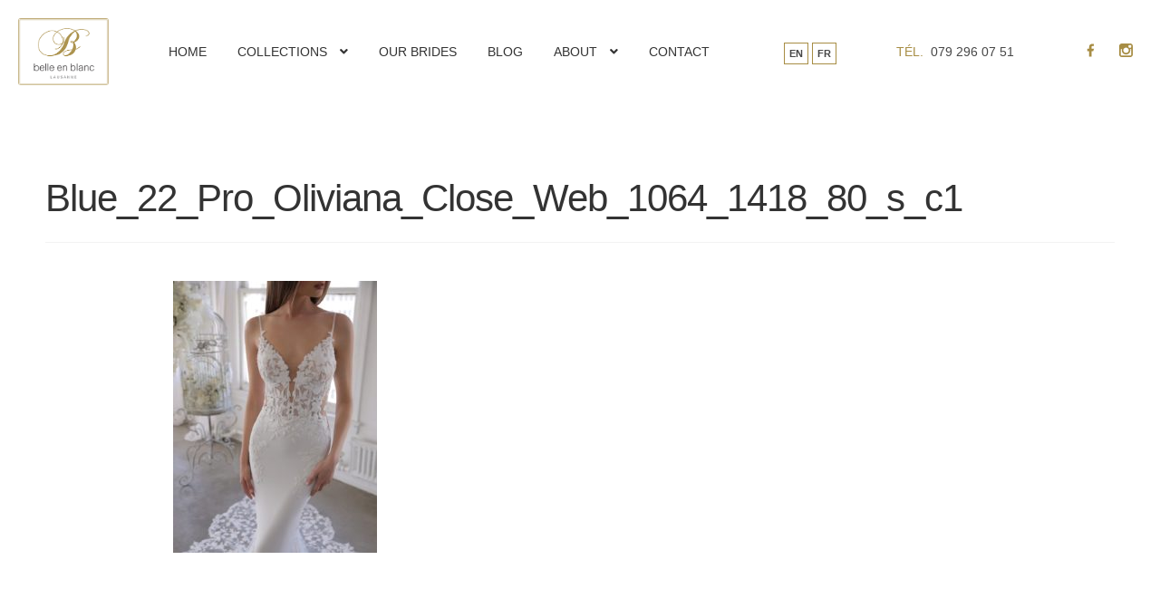

--- FILE ---
content_type: text/html; charset=UTF-8
request_url: https://www.belle-en-blanc.com/sk_isotopegallery/wedding-gowns/blue_22_pro_oliviana_close_web_1064_1418_80_s_c1/
body_size: 16171
content:
<!doctype html>
<html lang="en-GB">
<head>
<meta charset="UTF-8">
<meta name="viewport" content="width=device-width, initial-scale=1, maximum-scale=2.0">
<link rel="profile" href="http://gmpg.org/xfn/11">
<link rel="pingback" href="https://www.belle-en-blanc.com/xmlrpc.php">
<link href="https://fonts.googleapis.com/css?family=Dancing+Script&display=swap" rel="stylesheet">
<!-- This site is optimized with the Yoast SEO plugin v15.6.2 - https://yoast.com/wordpress/plugins/seo/ -->
<title>Blue_22_Pro_Oliviana_Close_Web_1064_1418_80_s_c1 - Belle en Blanc - Robe de mariée Lausanne, Genève, Fribourg, Valais</title>
<meta name="robots" content="index, follow, max-snippet:-1, max-image-preview:large, max-video-preview:-1" />
<link rel="canonical" href="https://www.belle-en-blanc.com/wp-content/uploads/2015/12/Blue_22_Pro_Oliviana_Close_Web_1064_1418_80_s_c1.jpeg" />
<meta property="og:locale" content="en_GB" />
<meta property="og:type" content="article" />
<meta property="og:title" content="Blue_22_Pro_Oliviana_Close_Web_1064_1418_80_s_c1 - Belle en Blanc - Robe de mariée Lausanne, Genève, Fribourg, Valais" />
<meta property="og:url" content="https://www.belle-en-blanc.com/wp-content/uploads/2015/12/Blue_22_Pro_Oliviana_Close_Web_1064_1418_80_s_c1.jpeg" />
<meta property="og:site_name" content="Belle en Blanc - Robe de mariée Lausanne, Genève, Fribourg, Valais" />
<meta property="article:publisher" content="https://www.facebook.com/Belle-en-Blanc-257721270996344/" />
<meta property="og:image" content="https://www.belle-en-blanc.com/wp-content/uploads/2015/12/Blue_22_Pro_Oliviana_Close_Web_1064_1418_80_s_c1-scaled.jpeg" />
<meta property="og:image:width" content="900" />
<meta property="og:image:height" content="1200" />
<meta name="twitter:card" content="summary" />
<meta name="twitter:site" content="@belleenblanc" />
<script type="application/ld+json" class="yoast-schema-graph">{"@context":"https://schema.org","@graph":[{"@type":"Organization","@id":"https://www.belle-en-blanc.com/#organization","name":"Belle en Blanc Lausanne","url":"https://www.belle-en-blanc.com/","sameAs":["https://www.facebook.com/Belle-en-Blanc-257721270996344/","https://www.instagram.com/belleenblanc_lausanne/","https://www.pinterest.com/belleenblanc/","https://twitter.com/belleenblanc"],"logo":{"@type":"ImageObject","@id":"https://www.belle-en-blanc.com/#logo","inLanguage":"en-GB","url":"https://www.belle-en-blanc.com/wp-content/uploads/2015/11/Logo2.jpg","width":600,"height":150,"caption":"Belle en Blanc Lausanne"},"image":{"@id":"https://www.belle-en-blanc.com/#logo"}},{"@type":"WebSite","@id":"https://www.belle-en-blanc.com/#website","url":"https://www.belle-en-blanc.com/","name":"Belle en Blanc - Robe de mari\u00e9e Lausanne, Gen\u00e8ve, Fribourg, Valais","description":"mariage, robes de mariage, wedding, dress, robes soiree, cocktail, demoiselles d&#039;honneur, bridesmaids","publisher":{"@id":"https://www.belle-en-blanc.com/#organization"},"potentialAction":[{"@type":"SearchAction","target":"https://www.belle-en-blanc.com/?s={search_term_string}","query-input":"required name=search_term_string"}],"inLanguage":"en-GB"},{"@type":"WebPage","@id":"https://www.belle-en-blanc.com/wp-content/uploads/2015/12/Blue_22_Pro_Oliviana_Close_Web_1064_1418_80_s_c1.jpeg#webpage","url":"https://www.belle-en-blanc.com/wp-content/uploads/2015/12/Blue_22_Pro_Oliviana_Close_Web_1064_1418_80_s_c1.jpeg","name":"Blue_22_Pro_Oliviana_Close_Web_1064_1418_80_s_c1 - Belle en Blanc - Robe de mari\u00e9e Lausanne, Gen\u00e8ve, Fribourg, Valais","isPartOf":{"@id":"https://www.belle-en-blanc.com/#website"},"datePublished":"2022-09-13T15:25:49+00:00","dateModified":"2022-09-13T15:25:49+00:00","inLanguage":"en-GB","potentialAction":[{"@type":"ReadAction","target":["https://www.belle-en-blanc.com/wp-content/uploads/2015/12/Blue_22_Pro_Oliviana_Close_Web_1064_1418_80_s_c1.jpeg"]}]}]}</script>
<!-- / Yoast SEO plugin. -->
<link rel='dns-prefetch' href='//fonts.googleapis.com' />
<link rel="alternate" type="application/rss+xml" title="Belle en Blanc - Robe de mariée Lausanne, Genève, Fribourg, Valais &raquo; Feed" href="https://www.belle-en-blanc.com/en/feed/" />
<link rel="alternate" type="application/rss+xml" title="Belle en Blanc - Robe de mariée Lausanne, Genève, Fribourg, Valais &raquo; Comments Feed" href="https://www.belle-en-blanc.com/en/comments/feed/" />
<!-- <link rel='stylesheet' id='slick-css-css'  href='https://www.belle-en-blanc.com/wp-content/themes/belle-en-blanc/css/slick.css?ver=5.6' type='text/css' media='all' /> -->
<!-- <link rel='stylesheet' id='belle-en-blanc-css-css'  href='https://www.belle-en-blanc.com/wp-content/themes/belle-en-blanc/css/main.css?ver=5.6' type='text/css' media='all' /> -->
<!-- <link rel='stylesheet' id='validate-engine-css-css'  href='https://www.belle-en-blanc.com/wp-content/plugins/wysija-newsletters/css/validationEngine.jquery.css?ver=2.14' type='text/css' media='all' /> -->
<!-- <link rel='stylesheet' id='sb_instagram_styles-css'  href='https://www.belle-en-blanc.com/wp-content/plugins/instagram-feed/css/sbi-styles.min.css?ver=2.6.2' type='text/css' media='all' /> -->
<!-- <link rel='stylesheet' id='wp-block-library-css'  href='https://www.belle-en-blanc.com/wp-includes/css/dist/block-library/style.min.css?ver=5.6' type='text/css' media='all' /> -->
<!-- <link rel='stylesheet' id='wp-block-library-theme-css'  href='https://www.belle-en-blanc.com/wp-includes/css/dist/block-library/theme.min.css?ver=5.6' type='text/css' media='all' /> -->
<!-- <link rel='stylesheet' id='wc-block-vendors-style-css'  href='https://www.belle-en-blanc.com/wp-content/plugins/woocommerce/packages/woocommerce-blocks/build/vendors-style.css?ver=3.8.1' type='text/css' media='all' /> -->
<!-- <link rel='stylesheet' id='wc-block-style-css'  href='https://www.belle-en-blanc.com/wp-content/plugins/woocommerce/packages/woocommerce-blocks/build/style.css?ver=3.8.1' type='text/css' media='all' /> -->
<!-- <link rel='stylesheet' id='storefront-gutenberg-blocks-css'  href='https://www.belle-en-blanc.com/wp-content/themes/storefront/assets/css/base/gutenberg-blocks.css?ver=3.0.0' type='text/css' media='all' /> -->
<link rel="stylesheet" type="text/css" href="//www.belle-en-blanc.com/wp-content/cache/www.belle-en-blanc.com/wpfc-minified/7xzt7eqb/2odhp.css" media="all"/>
<style id='storefront-gutenberg-blocks-inline-css' type='text/css'>
.wp-block-button__link:not(.has-text-color) {
color: #333333;
}
.wp-block-button__link:not(.has-text-color):hover,
.wp-block-button__link:not(.has-text-color):focus,
.wp-block-button__link:not(.has-text-color):active {
color: #333333;
}
.wp-block-button__link:not(.has-background) {
background-color: #eeeeee;
}
.wp-block-button__link:not(.has-background):hover,
.wp-block-button__link:not(.has-background):focus,
.wp-block-button__link:not(.has-background):active {
border-color: #d5d5d5;
background-color: #d5d5d5;
}
.wp-block-quote footer,
.wp-block-quote cite,
.wp-block-quote__citation {
color: #6d6d6d;
}
.wp-block-pullquote cite,
.wp-block-pullquote footer,
.wp-block-pullquote__citation {
color: #6d6d6d;
}
.wp-block-image figcaption {
color: #6d6d6d;
}
.wp-block-separator.is-style-dots::before {
color: #333333;
}
.wp-block-file a.wp-block-file__button {
color: #333333;
background-color: #eeeeee;
border-color: #eeeeee;
}
.wp-block-file a.wp-block-file__button:hover,
.wp-block-file a.wp-block-file__button:focus,
.wp-block-file a.wp-block-file__button:active {
color: #333333;
background-color: #d5d5d5;
}
.wp-block-code,
.wp-block-preformatted pre {
color: #6d6d6d;
}
.wp-block-table:not( .has-background ):not( .is-style-stripes ) tbody tr:nth-child(2n) td {
background-color: #fdfdfd;
}
.wp-block-cover .wp-block-cover__inner-container h1:not(.has-text-color),
.wp-block-cover .wp-block-cover__inner-container h2:not(.has-text-color),
.wp-block-cover .wp-block-cover__inner-container h3:not(.has-text-color),
.wp-block-cover .wp-block-cover__inner-container h4:not(.has-text-color),
.wp-block-cover .wp-block-cover__inner-container h5:not(.has-text-color),
.wp-block-cover .wp-block-cover__inner-container h6:not(.has-text-color) {
color: #000000;
}
.wc-block-components-price-slider__range-input-progress,
.rtl .wc-block-components-price-slider__range-input-progress {
--range-color: #96588a;
}
/* Target only IE11 */
@media all and (-ms-high-contrast: none), (-ms-high-contrast: active) {
.wc-block-components-price-slider__range-input-progress {
background: #96588a;
}
}
.wc-block-components-button:not(.is-link) {
background-color: #333333;
color: #ffffff;
}
.wc-block-components-button:not(.is-link):hover,
.wc-block-components-button:not(.is-link):focus,
.wc-block-components-button:not(.is-link):active {
background-color: #1a1a1a;
color: #ffffff;
}
.wc-block-components-button:not(.is-link):disabled {
background-color: #333333;
color: #ffffff;
}
.wc-block-cart__submit-container {
background-color: #ffffff;
}
.wc-block-cart__submit-container::before {
color: rgba(220,220,220,0.5);
}
.wc-block-components-order-summary-item__quantity {
background-color: #ffffff;
border-color: #6d6d6d;
box-shadow: 0 0 0 2px #ffffff;
color: #6d6d6d;
}
</style>
<!-- <link rel='stylesheet' id='jpibfi-style-css'  href='https://www.belle-en-blanc.com/wp-content/plugins/jquery-pin-it-button-for-images/css/client.css?ver=3.0.6' type='text/css' media='all' /> -->
<!-- <link rel='stylesheet' id='pinterestRSScss-css'  href='https://www.belle-en-blanc.com/wp-content/plugins/pinterest-rss-widget/style.css?ver=5.6' type='text/css' media='all' /> -->
<link rel="stylesheet" type="text/css" href="//www.belle-en-blanc.com/wp-content/cache/www.belle-en-blanc.com/wpfc-minified/jn1ibsok/2odhp.css" media="all"/>
<style id='woocommerce-inline-inline-css' type='text/css'>
.woocommerce form .form-row .required { visibility: visible; }
</style>
<!-- <link rel='stylesheet' id='storefront-style-css'  href='https://www.belle-en-blanc.com/wp-content/themes/storefront/style.css?ver=3.0.0' type='text/css' media='all' /> -->
<link rel="stylesheet" type="text/css" href="//www.belle-en-blanc.com/wp-content/cache/www.belle-en-blanc.com/wpfc-minified/d5erybj/2odhp.css" media="all"/>
<style id='storefront-style-inline-css' type='text/css'>
.main-navigation ul li a,
.site-title a,
ul.menu li a,
.site-branding h1 a,
button.menu-toggle,
button.menu-toggle:hover,
.handheld-navigation .dropdown-toggle {
color: #333333;
}
button.menu-toggle,
button.menu-toggle:hover {
border-color: #333333;
}
.main-navigation ul li a:hover,
.main-navigation ul li:hover > a,
.site-title a:hover,
.site-header ul.menu li.current-menu-item > a {
color: #747474;
}
table:not( .has-background ) th {
background-color: #f8f8f8;
}
table:not( .has-background ) tbody td {
background-color: #fdfdfd;
}
table:not( .has-background ) tbody tr:nth-child(2n) td,
fieldset,
fieldset legend {
background-color: #fbfbfb;
}
.site-header,
.secondary-navigation ul ul,
.main-navigation ul.menu > li.menu-item-has-children:after,
.secondary-navigation ul.menu ul,
.storefront-handheld-footer-bar,
.storefront-handheld-footer-bar ul li > a,
.storefront-handheld-footer-bar ul li.search .site-search,
button.menu-toggle,
button.menu-toggle:hover {
background-color: #ffffff;
}
p.site-description,
.site-header,
.storefront-handheld-footer-bar {
color: #404040;
}
button.menu-toggle:after,
button.menu-toggle:before,
button.menu-toggle span:before {
background-color: #333333;
}
h1, h2, h3, h4, h5, h6, .wc-block-grid__product-title {
color: #333333;
}
.widget h1 {
border-bottom-color: #333333;
}
body,
.secondary-navigation a {
color: #6d6d6d;
}
.widget-area .widget a,
.hentry .entry-header .posted-on a,
.hentry .entry-header .post-author a,
.hentry .entry-header .post-comments a,
.hentry .entry-header .byline a {
color: #727272;
}
a {
color: #96588a;
}
a:focus,
button:focus,
.button.alt:focus,
input:focus,
textarea:focus,
input[type="button"]:focus,
input[type="reset"]:focus,
input[type="submit"]:focus,
input[type="email"]:focus,
input[type="tel"]:focus,
input[type="url"]:focus,
input[type="password"]:focus,
input[type="search"]:focus {
outline-color: #96588a;
}
button, input[type="button"], input[type="reset"], input[type="submit"], .button, .widget a.button {
background-color: #eeeeee;
border-color: #eeeeee;
color: #333333;
}
button:hover, input[type="button"]:hover, input[type="reset"]:hover, input[type="submit"]:hover, .button:hover, .widget a.button:hover {
background-color: #d5d5d5;
border-color: #d5d5d5;
color: #333333;
}
button.alt, input[type="button"].alt, input[type="reset"].alt, input[type="submit"].alt, .button.alt, .widget-area .widget a.button.alt {
background-color: #333333;
border-color: #333333;
color: #ffffff;
}
button.alt:hover, input[type="button"].alt:hover, input[type="reset"].alt:hover, input[type="submit"].alt:hover, .button.alt:hover, .widget-area .widget a.button.alt:hover {
background-color: #1a1a1a;
border-color: #1a1a1a;
color: #ffffff;
}
.pagination .page-numbers li .page-numbers.current {
background-color: #e6e6e6;
color: #636363;
}
#comments .comment-list .comment-content .comment-text {
background-color: #f8f8f8;
}
.site-footer {
background-color: #f0f0f0;
color: #6d6d6d;
}
.site-footer a:not(.button):not(.components-button) {
color: #333333;
}
.site-footer .storefront-handheld-footer-bar a:not(.button):not(.components-button) {
color: #333333;
}
.site-footer h1, .site-footer h2, .site-footer h3, .site-footer h4, .site-footer h5, .site-footer h6, .site-footer .widget .widget-title, .site-footer .widget .widgettitle {
color: #333333;
}
.page-template-template-homepage.has-post-thumbnail .type-page.has-post-thumbnail .entry-title {
color: #000000;
}
.page-template-template-homepage.has-post-thumbnail .type-page.has-post-thumbnail .entry-content {
color: #000000;
}
@media screen and ( min-width: 768px ) {
.secondary-navigation ul.menu a:hover {
color: #595959;
}
.secondary-navigation ul.menu a {
color: #404040;
}
.main-navigation ul.menu ul.sub-menu,
.main-navigation ul.nav-menu ul.children {
background-color: #f0f0f0;
}
.site-header {
border-bottom-color: #f0f0f0;
}
}
</style>
<!-- <link rel='stylesheet' id='storefront-icons-css'  href='https://www.belle-en-blanc.com/wp-content/themes/storefront/assets/css/base/icons.css?ver=3.0.0' type='text/css' media='all' /> -->
<link rel="stylesheet" type="text/css" href="//www.belle-en-blanc.com/wp-content/cache/www.belle-en-blanc.com/wpfc-minified/991dbn1h/2odhp.css" media="all"/>
<link rel='stylesheet' id='storefront-fonts-css'  href='https://fonts.googleapis.com/css?family=Source+Sans+Pro%3A400%2C300%2C300italic%2C400italic%2C600%2C700%2C900&#038;subset=latin%2Clatin-ext&#038;ver=3.0.0' type='text/css' media='all' />
<!-- <link rel='stylesheet' id='storefront-woocommerce-style-css'  href='https://www.belle-en-blanc.com/wp-content/themes/storefront/assets/css/woocommerce/woocommerce.css?ver=3.0.0' type='text/css' media='all' /> -->
<link rel="stylesheet" type="text/css" href="//www.belle-en-blanc.com/wp-content/cache/www.belle-en-blanc.com/wpfc-minified/2djefcg8/2odhp.css" media="all"/>
<style id='storefront-woocommerce-style-inline-css' type='text/css'>
a.cart-contents,
.site-header-cart .widget_shopping_cart a {
color: #333333;
}
a.cart-contents:hover,
.site-header-cart .widget_shopping_cart a:hover,
.site-header-cart:hover > li > a {
color: #747474;
}
table.cart td.product-remove,
table.cart td.actions {
border-top-color: #ffffff;
}
.storefront-handheld-footer-bar ul li.cart .count {
background-color: #333333;
color: #ffffff;
border-color: #ffffff;
}
.woocommerce-tabs ul.tabs li.active a,
ul.products li.product .price,
.onsale,
.wc-block-grid__product-onsale,
.widget_search form:before,
.widget_product_search form:before {
color: #6d6d6d;
}
.woocommerce-breadcrumb a,
a.woocommerce-review-link,
.product_meta a {
color: #727272;
}
.wc-block-grid__product-onsale,
.onsale {
border-color: #6d6d6d;
}
.star-rating span:before,
.quantity .plus, .quantity .minus,
p.stars a:hover:after,
p.stars a:after,
.star-rating span:before,
#payment .payment_methods li input[type=radio]:first-child:checked+label:before {
color: #96588a;
}
.widget_price_filter .ui-slider .ui-slider-range,
.widget_price_filter .ui-slider .ui-slider-handle {
background-color: #96588a;
}
.order_details {
background-color: #f8f8f8;
}
.order_details > li {
border-bottom: 1px dotted #e3e3e3;
}
.order_details:before,
.order_details:after {
background: -webkit-linear-gradient(transparent 0,transparent 0),-webkit-linear-gradient(135deg,#f8f8f8 33.33%,transparent 33.33%),-webkit-linear-gradient(45deg,#f8f8f8 33.33%,transparent 33.33%)
}
#order_review {
background-color: #ffffff;
}
#payment .payment_methods > li .payment_box,
#payment .place-order {
background-color: #fafafa;
}
#payment .payment_methods > li:not(.woocommerce-notice) {
background-color: #f5f5f5;
}
#payment .payment_methods > li:not(.woocommerce-notice):hover {
background-color: #f0f0f0;
}
.woocommerce-pagination .page-numbers li .page-numbers.current {
background-color: #e6e6e6;
color: #636363;
}
.wc-block-grid__product-onsale,
.onsale,
.woocommerce-pagination .page-numbers li .page-numbers:not(.current) {
color: #6d6d6d;
}
p.stars a:before,
p.stars a:hover~a:before,
p.stars.selected a.active~a:before {
color: #6d6d6d;
}
p.stars.selected a.active:before,
p.stars:hover a:before,
p.stars.selected a:not(.active):before,
p.stars.selected a.active:before {
color: #96588a;
}
.single-product div.product .woocommerce-product-gallery .woocommerce-product-gallery__trigger {
background-color: #eeeeee;
color: #333333;
}
.single-product div.product .woocommerce-product-gallery .woocommerce-product-gallery__trigger:hover {
background-color: #d5d5d5;
border-color: #d5d5d5;
color: #333333;
}
.button.added_to_cart:focus,
.button.wc-forward:focus {
outline-color: #96588a;
}
.added_to_cart,
.site-header-cart .widget_shopping_cart a.button,
.wc-block-grid__products .wc-block-grid__product .wp-block-button__link {
background-color: #eeeeee;
border-color: #eeeeee;
color: #333333;
}
.added_to_cart:hover,
.site-header-cart .widget_shopping_cart a.button:hover,
.wc-block-grid__products .wc-block-grid__product .wp-block-button__link:hover {
background-color: #d5d5d5;
border-color: #d5d5d5;
color: #333333;
}
.added_to_cart.alt, .added_to_cart, .widget a.button.checkout {
background-color: #333333;
border-color: #333333;
color: #ffffff;
}
.added_to_cart.alt:hover, .added_to_cart:hover, .widget a.button.checkout:hover {
background-color: #1a1a1a;
border-color: #1a1a1a;
color: #ffffff;
}
.button.loading {
color: #eeeeee;
}
.button.loading:hover {
background-color: #eeeeee;
}
.button.loading:after {
color: #333333;
}
@media screen and ( min-width: 768px ) {
.site-header-cart .widget_shopping_cart,
.site-header .product_list_widget li .quantity {
color: #404040;
}
.site-header-cart .widget_shopping_cart .buttons,
.site-header-cart .widget_shopping_cart .total {
background-color: #f5f5f5;
}
.site-header-cart .widget_shopping_cart {
background-color: #f0f0f0;
}
}
.storefront-product-pagination a {
color: #6d6d6d;
background-color: #ffffff;
}
.storefront-sticky-add-to-cart {
color: #6d6d6d;
background-color: #ffffff;
}
.storefront-sticky-add-to-cart a:not(.button) {
color: #333333;
}
</style>
<!-- <link rel='stylesheet' id='storefront-child-style-css'  href='https://www.belle-en-blanc.com/wp-content/themes/belle-en-blanc/style.css?ver=1.0' type='text/css' media='all' /> -->
<!-- <link rel='stylesheet' id='isotopegallery_css-css'  href='https://www.belle-en-blanc.com/wp-content/plugins/sk_isotope_gallery/css/isotopegallery.css?ver=5.6' type='text/css' media='all' /> -->
<link rel="stylesheet" type="text/css" href="//www.belle-en-blanc.com/wp-content/cache/www.belle-en-blanc.com/wpfc-minified/kcqwflkq/2odhp.css" media="all"/>
<script src='//www.belle-en-blanc.com/wp-content/cache/www.belle-en-blanc.com/wpfc-minified/kcaurojb/2odhp.js' type="text/javascript"></script>
<!-- <script type='text/javascript' src='https://www.belle-en-blanc.com/wp-includes/js/jquery/jquery.min.js?ver=3.5.1' id='jquery-core-js'></script> -->
<!-- <script type='text/javascript' src='https://www.belle-en-blanc.com/wp-includes/js/jquery/jquery-migrate.min.js?ver=3.3.2' id='jquery-migrate-js'></script> -->
<!-- <script type='text/javascript' src='https://www.belle-en-blanc.com/wp-content/plugins/pinterest-rss-widget/jquery.nailthumb.1.0.min.js?ver=5.6' id='pinterestRSSjs-js'></script> -->
<!-- <script type='text/javascript' src='https://www.belle-en-blanc.com/wp-content/plugins/sk_isotope_gallery/com/riaextended/js/tween/CSSPlugin.min.js?ver=5.6' id='sk_css_plugin-js'></script> -->
<!-- <script type='text/javascript' src='https://www.belle-en-blanc.com/wp-content/plugins/sk_isotope_gallery/com/riaextended/js/tween/easing/EasePack.min.js?ver=5.6' id='sk_tween_ease-js'></script> -->
<!-- <script type='text/javascript' src='https://www.belle-en-blanc.com/wp-content/plugins/sk_isotope_gallery/com/riaextended/js/tween/TweenMax.min.js?ver=5.6' id='sk_tweenmax-js'></script> -->
<script type='text/javascript' id='rx_isotope_gallery-js-extra'>
/* <![CDATA[ */
var GALLERY_DTA_FRONT = {"IMAGES_URL":"https:\/\/www.belle-en-blanc.com\/wp-content\/plugins\/sk_isotope_gallery\/images","LOOK_AND_FEEL":"7b7b7b"};
/* ]]> */
</script>
<script src='//www.belle-en-blanc.com/wp-content/cache/www.belle-en-blanc.com/wpfc-minified/fp9p6sky/2odhp.js' type="text/javascript"></script>
<!-- <script type='text/javascript' src='https://www.belle-en-blanc.com/wp-content/plugins/sk_isotope_gallery/js/rx_isotope_gallery.js?ver=5.6' id='rx_isotope_gallery-js'></script> -->
<!-- <script type='text/javascript' src='https://www.belle-en-blanc.com/wp-content/plugins/sk_isotope_gallery/js/external/jquery.isotope.min.js?ver=5.6' id='rx_isotope-js'></script> -->
<link rel="https://api.w.org/" href="https://www.belle-en-blanc.com/wp-json/" /><link rel="alternate" type="application/json" href="https://www.belle-en-blanc.com/wp-json/wp/v2/media/9035" /><link rel="EditURI" type="application/rsd+xml" title="RSD" href="https://www.belle-en-blanc.com/xmlrpc.php?rsd" />
<link rel="wlwmanifest" type="application/wlwmanifest+xml" href="https://www.belle-en-blanc.com/wp-includes/wlwmanifest.xml" /> 
<meta name="generator" content="WordPress 5.6" />
<meta name="generator" content="WooCommerce 4.8.0" />
<link rel='shortlink' href='https://www.belle-en-blanc.com/?p=9035' />
<link rel="alternate" type="application/json+oembed" href="https://www.belle-en-blanc.com/wp-json/oembed/1.0/embed?url=https%3A%2F%2Fwww.belle-en-blanc.com%2Fsk_isotopegallery%2Fwedding-gowns%2Fblue_22_pro_oliviana_close_web_1064_1418_80_s_c1%2F" />
<link rel="alternate" type="text/xml+oembed" href="https://www.belle-en-blanc.com/wp-json/oembed/1.0/embed?url=https%3A%2F%2Fwww.belle-en-blanc.com%2Fsk_isotopegallery%2Fwedding-gowns%2Fblue_22_pro_oliviana_close_web_1064_1418_80_s_c1%2F&#038;format=xml" />
<meta name="facebook-domain-verification" content="2vec8o6g0urw9d43z09dzou189rwhk" /><style type="text/css">
a.pinit-button.custom span {
}
.pinit-hover {
opacity: 0.5 !important;
filter: alpha(opacity=50) !important;
}
a.pinit-button {
border-bottom: 0 !important;
box-shadow: none !important;
margin-bottom: 0 !important;
}
a.pinit-button::after {
display: none;
}</style>
<noscript><style>.woocommerce-product-gallery{ opacity: 1 !important; }</style></noscript>
<!-- <script type="text/javascript" src="https://www.belle-en-blanc.com/wp-content/plugins/si-captcha-for-wordpress/captcha/si_captcha.js?ver=1756525135"></script> -->
<!-- begin SI CAPTCHA Anti-Spam - login/register form style -->
<style type="text/css">
.si_captcha_small { width:175px; height:45px; padding-top:10px; padding-bottom:10px; }
.si_captcha_large { width:250px; height:60px; padding-top:10px; padding-bottom:10px; }
img#si_image_com { border-style:none; margin:0; padding-right:5px; float:left; }
img#si_image_reg { border-style:none; margin:0; padding-right:5px; float:left; }
img#si_image_log { border-style:none; margin:0; padding-right:5px; float:left; }
img#si_image_side_login { border-style:none; margin:0; padding-right:5px; float:left; }
img#si_image_checkout { border-style:none; margin:0; padding-right:5px; float:left; }
img#si_image_jetpack { border-style:none; margin:0; padding-right:5px; float:left; }
img#si_image_bbpress_topic { border-style:none; margin:0; padding-right:5px; float:left; }
.si_captcha_refresh { border-style:none; margin:0; vertical-align:bottom; }
div#si_captcha_input { display:block; padding-top:15px; padding-bottom:5px; }
label#si_captcha_code_label { margin:0; }
input#si_captcha_code_input { width:65px; }
p#si_captcha_code_p { clear: left; padding-top:10px; }
.si-captcha-jetpack-error { color:#DC3232; }
</style>
<!-- end SI CAPTCHA Anti-Spam - login/register form style -->
<link rel="icon" href="https://www.belle-en-blanc.com/wp-content/uploads/2020/05/cropped-favicon-32x32.png" sizes="32x32" />
<link rel="icon" href="https://www.belle-en-blanc.com/wp-content/uploads/2020/05/cropped-favicon-192x192.png" sizes="192x192" />
<link rel="apple-touch-icon" href="https://www.belle-en-blanc.com/wp-content/uploads/2020/05/cropped-favicon-180x180.png" />
<meta name="msapplication-TileImage" content="https://www.belle-en-blanc.com/wp-content/uploads/2020/05/cropped-favicon-270x270.png" />
<style id="wp-custom-css">
.wp-admin .notice-warning
{display:none !important;}
.carousel li {
margin-right: 0!important;
}
.isotopeItemOverlay{
display: none!important;
}
.accordion-title:before {
content: "+";
vertical-align: text-bottom;
font-weight: 900;
}
#sb_instagram.sbi_medium .sbi_type_carousel .sbi_photo_wrap .fa-clone
{display:none !important}
footer .colWrapper .footerWidget .content form input[type="email"] {
width: 100%;
background: white;
border-top: 0px;
}
}
#instagram path {display:none !important;}
.angwo {visibility:hidden;}		</style>
</head>
<body class="attachment attachment-template-default single single-attachment postid-9035 attachmentid-9035 attachment-jpeg wp-custom-logo wp-embed-responsive theme-storefront woocommerce-no-js storefront-align-wide right-sidebar woocommerce-active">
<div id="page" class="hfeed site">
<header id="masthead" class="siteHeader" role="banner">
<div class="content">
<a href="https://www.belle-en-blanc.com/en/home/" class="custom-logo-link" rel="home"><img width="266" height="197" src="https://www.belle-en-blanc.com/wp-content/uploads/2020/05/logo__belle-en-blanc.png" class="custom-logo" alt="Robe de mariée Lausanne" srcset="https://www.belle-en-blanc.com/wp-content/uploads/2020/05/logo__belle-en-blanc.png 266w, https://www.belle-en-blanc.com/wp-content/uploads/2020/05/logo__belle-en-blanc-250x185.png 250w, https://www.belle-en-blanc.com/wp-content/uploads/2020/05/logo__belle-en-blanc-243x180.png 243w" sizes="(max-width: 266px) 100vw, 266px" /></a>			<nav id="site-navigation" class="main-navigation" role="navigation" aria-label="Primary Navigation">
<button class="menu-toggle" aria-controls="site-navigation" aria-expanded="false"><span></span></button>
<div class="primary-navigation"><ul id="menu-main-menu-en" class="menu"><li id="menu-item-5167" class="menu-item menu-item-type-custom menu-item-object-custom menu-item-5167"><a href="/">Home</a></li>
<li id="menu-item-5712" class="menu-item menu-item-type-custom menu-item-object-custom menu-item-has-children menu-item-5712"><a href="/en/designers/wedding-gowns/">Collections</a>
<ul class="sub-menu">
<li id="menu-item-4527" class="menu-item menu-item-type-post_type menu-item-object-page menu-item-4527"><a href="https://www.belle-en-blanc.com/en/designers/wedding-gowns/">WEDDING GOWNS</a></li>
<li id="menu-item-4530" class="menu-item menu-item-type-post_type menu-item-object-page menu-item-4530"><a href="https://www.belle-en-blanc.com/en/designers/bridesmaids-gowns/">BRIDESMAIDS GOWNS</a></li>
<li id="menu-item-4528" class="menu-item menu-item-type-post_type menu-item-object-page menu-item-4528"><a href="https://www.belle-en-blanc.com/en/designers/bridal-accessories-2/">BRIDAL ACCESSORIES</a></li>
<li id="menu-item-4531" class="menu-item menu-item-type-post_type menu-item-object-page menu-item-4531"><a href="https://www.belle-en-blanc.com/en/designers/cocktail-collection/">COCKTAIL &#038; EVENING COLLECTION</a></li>
</ul>
</li>
<li id="menu-item-8354" class="menu-item menu-item-type-post_type menu-item-object-page menu-item-8354"><a href="https://www.belle-en-blanc.com/en/our-brides/">Our Brides</a></li>
<li id="menu-item-4525" class="menu-item menu-item-type-post_type menu-item-object-page menu-item-4525"><a href="https://www.belle-en-blanc.com/en/blog/">Blog</a></li>
<li id="menu-item-8336" class="menu-item menu-item-type-custom menu-item-object-custom menu-item-has-children menu-item-8336"><a href="/">About</a>
<ul class="sub-menu">
<li id="menu-item-5696" class="menu-item menu-item-type-post_type menu-item-object-page menu-item-5696"><a href="https://www.belle-en-blanc.com/fr/welcome-to-belle-en-blanc-lausanne/">Welcome</a></li>
<li id="menu-item-5699" class="menu-item menu-item-type-post_type menu-item-object-page menu-item-5699"><a href="https://www.belle-en-blanc.com/en/faqs/">FAQ</a></li>
<li id="menu-item-8337" class="menu-item menu-item-type-post_type menu-item-object-page menu-item-8337"><a href="https://www.belle-en-blanc.com/en/press/">Press</a></li>
</ul>
</li>
<li id="menu-item-4534" class="menu-item menu-item-type-post_type menu-item-object-page menu-item-4534"><a href="https://www.belle-en-blanc.com/en/book-your-appointment/">Contact</a></li>
</ul></div>			</nav>
<div class="language-switcher">
<ul>	<li class="lang-item lang-item-123 lang-item-en current-lang no-translation lang-item-first"><a lang="en-GB" hreflang="en-GB" href="https://www.belle-en-blanc.com/en/home/">EN</a></li>
<li class="lang-item lang-item-126 lang-item-fr no-translation"><a lang="fr-FR" hreflang="fr-FR" href="https://www.belle-en-blanc.com/fr/accueil/">FR</a></li>
</ul>
</div>
<div class="contact-info">
<span class="driftwood">Tél.&nbsp;</span>
<a class="phone" href="tel:+41792960751" aria-label="Appeler 079 296 07 51">079&nbsp;296&nbsp;07&nbsp;51</a>
</div>
<div class="social-icons">
<ul>
<li>
<a href="https://www.facebook.com/BelleEnBlancLausanne/" title="Facebook" target="_blank" rel="nofollow noopener">
<img src="https://www.belle-en-blanc.com/wp-content/themes/belle-en-blanc/images/svg/icon-facebook.svg" alt="">
</a>
</li>
<li>
<a href="https://www.instagram.com/belleenblanc_lausanne/" title="Instagram" target="_blank" rel="nofollow noopener">
<img src="https://www.belle-en-blanc.com/wp-content/themes/belle-en-blanc/images/svg/icon-instagram.svg" alt="">
</a>
</li>
</ul>
</div>
</div>
</header>
<div id="primary" class="content-area">
<main id="main" class="site-main" role="main">
<article id="post-9035" class="post-9035 attachment type-attachment status-inherit hentry">
<header class="entry-header">
<h1 class="entry-title">Blue_22_Pro_Oliviana_Close_Web_1064_1418_80_s_c1</h1>		</header><!-- .entry-header -->
<div class="entry-content">
<input class="jpibfi" type="hidden"><p class="attachment"><a href='https://www.belle-en-blanc.com/wp-content/uploads/2015/12/Blue_22_Pro_Oliviana_Close_Web_1064_1418_80_s_c1-scaled.jpeg'><img width="225" height="300" src="https://www.belle-en-blanc.com/wp-content/uploads/2015/12/Blue_22_Pro_Oliviana_Close_Web_1064_1418_80_s_c1-225x300.jpeg" class="attachment-medium size-medium" alt="" loading="lazy" srcset="https://www.belle-en-blanc.com/wp-content/uploads/2015/12/Blue_22_Pro_Oliviana_Close_Web_1064_1418_80_s_c1-225x300.jpeg 225w, https://www.belle-en-blanc.com/wp-content/uploads/2015/12/Blue_22_Pro_Oliviana_Close_Web_1064_1418_80_s_c1-768x1024.jpeg 768w, https://www.belle-en-blanc.com/wp-content/uploads/2015/12/Blue_22_Pro_Oliviana_Close_Web_1064_1418_80_s_c1-600x800.jpeg 600w, https://www.belle-en-blanc.com/wp-content/uploads/2015/12/Blue_22_Pro_Oliviana_Close_Web_1064_1418_80_s_c1-416x554.jpeg 416w, https://www.belle-en-blanc.com/wp-content/uploads/2015/12/Blue_22_Pro_Oliviana_Close_Web_1064_1418_80_s_c1-scaled.jpeg 900w" sizes="(max-width: 225px) 100vw, 225px" data-jpibfi-post-excerpt="" data-jpibfi-post-url="https://www.belle-en-blanc.com/sk_isotopegallery/wedding-gowns/blue_22_pro_oliviana_close_web_1064_1418_80_s_c1/" data-jpibfi-post-title="Blue_22_Pro_Oliviana_Close_Web_1064_1418_80_s_c1" data-jpibfi-src="https://www.belle-en-blanc.com/wp-content/uploads/2015/12/Blue_22_Pro_Oliviana_Close_Web_1064_1418_80_s_c1-225x300.jpeg" ></a></p>
</div><!-- .entry-content -->
<aside class="entry-taxonomy">
</aside>
<nav id="post-navigation" class="navigation post-navigation" role="navigation" aria-label="Post Navigation"><h2 class="screen-reader-text">Post navigation</h2><div class="nav-links"><div class="nav-previous"><a href="https://www.belle-en-blanc.com/sk_isotopegallery/wedding-gowns/" rel="prev"><span class="screen-reader-text">Previous post: </span>WEDDING GOWNS</a></div></div></nav>
</article><!-- #post-## -->
</main><!-- #main -->
</div><!-- #primary -->
<div id="secondary" class="widget-area" role="complementary">
<div id="recent-posts-5" class="widget widget_recent_entries">
<span class="gamma widget-title">Recent Posts</span>
<ul>
<li>
<a href="https://www.belle-en-blanc.com/en/robe-de-mariage-grande-taille/">ROBE DE MARIAGE GRANDE TAILLE</a>
</li>
<li>
<a href="https://www.belle-en-blanc.com/en/beautiful-audrey-watters-blush-illusion-gown/">BEAUTIFUL AUDREY IN WATTERS BLUSH ILLUSION GOWN</a>
</li>
<li>
<a href="https://www.belle-en-blanc.com/en/stunning-estephania-riki-dalal/">STUNNING STEPHANIA IN RIKI DALAL</a>
</li>
<li>
<a href="https://www.belle-en-blanc.com/en/new-arrivals-evening-cocktail-gowns/">New Arrivals EVENING AND COCKTAIL GOWNS</a>
</li>
<li>
<a href="https://www.belle-en-blanc.com/en/robe-de-mariee-dentelle-manches-longues-dos-nue-riki-dalal/">Beautiful Maira wearing Noya Bridal to her Winter Wonderland Wedding</a>
</li>
</ul>
</div><div id="categories-3" class="widget widget_categories"><span class="gamma widget-title">Categories</span>
<ul>
<li class="cat-item cat-item-283"><a href="https://www.belle-en-blanc.com/en/category/bridal-trends/">BRIDAL TRENDS</a>
</li>
<li class="cat-item cat-item-275"><a href="https://www.belle-en-blanc.com/en/category/our-brides/">OUR BRIDES</a>
</li>
<li class="cat-item cat-item-1"><a href="https://www.belle-en-blanc.com/en/category/our-collection-hunting-trips/">OUR COLLECTION HUNTING TRIPS</a>
</li>
<li class="cat-item cat-item-279"><a href="https://www.belle-en-blanc.com/en/category/our-events/">OUR EVENTS</a>
</li>
<li class="cat-item cat-item-289"><a href="https://www.belle-en-blanc.com/en/category/our-partners/">OUR PARTNERS</a>
</li>
<li class="cat-item cat-item-285"><a href="https://www.belle-en-blanc.com/en/category/styling-tips/">STYLING TIPS</a>
</li>
</ul>
</div></div><!-- #secondary -->

<section id="instagram" class="instagram__wrapper">
<div class="container">
<div id="sb_instagram" class="sbi sbi_col_8  sbi_width_resp sbi_disable_mobile" style="padding-bottom: 16px;width: 100%;" data-feedid="sbi_belleenblanc_lausanne#8" data-res="auto" data-cols="8" data-num="8" data-shortcode-atts="{}" >
<div id="sbi_images" style="padding: 8px;">
<div class="sbi_item sbi_type_carousel sbi_new sbi_transition" id="sbi_18089481172686471" data-date="1755855123">
<div class="sbi_photo_wrap">
<a class="sbi_photo" href="https://www.instagram.com/p/DNpwG4ut8Pk/" target="_blank" rel="noopener nofollow" data-full-res="https://scontent-zrh1-1.cdninstagram.com/v/t51.82787-15/536822770_18522012703031180_3123625314728730566_n.jpg?stp=dst-jpg_e35_tt6&#038;_nc_cat=109&#038;ccb=1-7&#038;_nc_sid=18de74&#038;_nc_ohc=TdqRaFSsprAQ7kNvwHG8RD1&#038;_nc_oc=AdkwrgCyty8utP7lVXYW9xCwhX3UV-Ra-r2gNaIBpqI5Yi9iaSHyCIb_kM8_7uaMrFUZoUlbFF6qLLzMVJmX3lAx&#038;_nc_zt=23&#038;_nc_ht=scontent-zrh1-1.cdninstagram.com&#038;edm=AM6HXa8EAAAA&#038;_nc_gid=gGF6jNM6Qdhb82wWCMGfmA&#038;oh=00_AfWlkzgaS9EZZwZ5bcyGXgVauWLzu-5bFyxnkahQO8gMjg&#038;oe=68B10ADD" data-img-src-set="{&quot;d&quot;:&quot;https:\/\/scontent-zrh1-1.cdninstagram.com\/v\/t51.82787-15\/536822770_18522012703031180_3123625314728730566_n.jpg?stp=dst-jpg_e35_tt6&amp;_nc_cat=109&amp;ccb=1-7&amp;_nc_sid=18de74&amp;_nc_ohc=TdqRaFSsprAQ7kNvwHG8RD1&amp;_nc_oc=AdkwrgCyty8utP7lVXYW9xCwhX3UV-Ra-r2gNaIBpqI5Yi9iaSHyCIb_kM8_7uaMrFUZoUlbFF6qLLzMVJmX3lAx&amp;_nc_zt=23&amp;_nc_ht=scontent-zrh1-1.cdninstagram.com&amp;edm=AM6HXa8EAAAA&amp;_nc_gid=gGF6jNM6Qdhb82wWCMGfmA&amp;oh=00_AfWlkzgaS9EZZwZ5bcyGXgVauWLzu-5bFyxnkahQO8gMjg&amp;oe=68B10ADD&quot;,&quot;150&quot;:&quot;https:\/\/scontent-zrh1-1.cdninstagram.com\/v\/t51.82787-15\/536822770_18522012703031180_3123625314728730566_n.jpg?stp=dst-jpg_e35_tt6&amp;_nc_cat=109&amp;ccb=1-7&amp;_nc_sid=18de74&amp;_nc_ohc=TdqRaFSsprAQ7kNvwHG8RD1&amp;_nc_oc=AdkwrgCyty8utP7lVXYW9xCwhX3UV-Ra-r2gNaIBpqI5Yi9iaSHyCIb_kM8_7uaMrFUZoUlbFF6qLLzMVJmX3lAx&amp;_nc_zt=23&amp;_nc_ht=scontent-zrh1-1.cdninstagram.com&amp;edm=AM6HXa8EAAAA&amp;_nc_gid=gGF6jNM6Qdhb82wWCMGfmA&amp;oh=00_AfWlkzgaS9EZZwZ5bcyGXgVauWLzu-5bFyxnkahQO8gMjg&amp;oe=68B10ADD&quot;,&quot;320&quot;:&quot;https:\/\/scontent-zrh1-1.cdninstagram.com\/v\/t51.82787-15\/536822770_18522012703031180_3123625314728730566_n.jpg?stp=dst-jpg_e35_tt6&amp;_nc_cat=109&amp;ccb=1-7&amp;_nc_sid=18de74&amp;_nc_ohc=TdqRaFSsprAQ7kNvwHG8RD1&amp;_nc_oc=AdkwrgCyty8utP7lVXYW9xCwhX3UV-Ra-r2gNaIBpqI5Yi9iaSHyCIb_kM8_7uaMrFUZoUlbFF6qLLzMVJmX3lAx&amp;_nc_zt=23&amp;_nc_ht=scontent-zrh1-1.cdninstagram.com&amp;edm=AM6HXa8EAAAA&amp;_nc_gid=gGF6jNM6Qdhb82wWCMGfmA&amp;oh=00_AfWlkzgaS9EZZwZ5bcyGXgVauWLzu-5bFyxnkahQO8gMjg&amp;oe=68B10ADD&quot;,&quot;640&quot;:&quot;https:\/\/scontent-zrh1-1.cdninstagram.com\/v\/t51.82787-15\/536822770_18522012703031180_3123625314728730566_n.jpg?stp=dst-jpg_e35_tt6&amp;_nc_cat=109&amp;ccb=1-7&amp;_nc_sid=18de74&amp;_nc_ohc=TdqRaFSsprAQ7kNvwHG8RD1&amp;_nc_oc=AdkwrgCyty8utP7lVXYW9xCwhX3UV-Ra-r2gNaIBpqI5Yi9iaSHyCIb_kM8_7uaMrFUZoUlbFF6qLLzMVJmX3lAx&amp;_nc_zt=23&amp;_nc_ht=scontent-zrh1-1.cdninstagram.com&amp;edm=AM6HXa8EAAAA&amp;_nc_gid=gGF6jNM6Qdhb82wWCMGfmA&amp;oh=00_AfWlkzgaS9EZZwZ5bcyGXgVauWLzu-5bFyxnkahQO8gMjg&amp;oe=68B10ADD&quot;}">
<span class="sbi-screenreader">✨ Celebrating love, style, and the sweetest “I</span>
<svg class="svg-inline--fa fa-clone fa-w-16 sbi_lightbox_carousel_icon" aria-hidden="true" aria-label="Clone" data-fa-proƒcessed="" data-prefix="far" data-icon="clone" role="img" xmlns="http://www.w3.org/2000/svg" viewBox="0 0 512 512">
<path fill="currentColor" d="M464 0H144c-26.51 0-48 21.49-48 48v48H48c-26.51 0-48 21.49-48 48v320c0 26.51 21.49 48 48 48h320c26.51 0 48-21.49 48-48v-48h48c26.51 0 48-21.49 48-48V48c0-26.51-21.49-48-48-48zM362 464H54a6 6 0 0 1-6-6V150a6 6 0 0 1 6-6h42v224c0 26.51 21.49 48 48 48h224v42a6 6 0 0 1-6 6zm96-96H150a6 6 0 0 1-6-6V54a6 6 0 0 1 6-6h308a6 6 0 0 1 6 6v308a6 6 0 0 1-6 6z"></path>
</svg>	                    <img src="https://www.belle-en-blanc.com/wp-content/plugins/instagram-feed/img/placeholder.png" alt="✨ Celebrating love, style, and the sweetest “I do’s”!
Our radiant bride Mélanie stole the show in timeless elegance, alongside her dashing husband. What a joy it was to be part of their unforgettable day 💍🤍
Wishing this beautiful couple a lifetime of love, laughter, and countless magical moments. ✨
#JustMarried #BridalElegance #loveinstyle #timelessstyle #bridalgown #backless">
</a>
</div>
</div><div class="sbi_item sbi_type_carousel sbi_new sbi_transition" id="sbi_18302529058219090" data-date="1755699159">
<div class="sbi_photo_wrap">
<a class="sbi_photo" href="https://www.instagram.com/p/DNlGoUZo3fS/" target="_blank" rel="noopener nofollow" data-full-res="https://scontent-zrh1-1.cdninstagram.com/v/t51.82787-15/535718250_18521692561031180_7633784483420333215_n.jpg?stp=dst-jpg_e35_tt6&#038;_nc_cat=101&#038;ccb=1-7&#038;_nc_sid=18de74&#038;_nc_ohc=xOJm0lje6mQQ7kNvwEv2YZw&#038;_nc_oc=AdlaFmjZn1PTZ0wPE5q4oNGbfA1D4I0RwoOih075mnxOApK2-nNNpF5u0K7hmHbMBfsbqMaSsnzc6fUEteI9fqXZ&#038;_nc_zt=23&#038;_nc_ht=scontent-zrh1-1.cdninstagram.com&#038;edm=AM6HXa8EAAAA&#038;_nc_gid=gGF6jNM6Qdhb82wWCMGfmA&#038;oh=00_AfXs5Q22UVVLbCpCFuz9lFPxgvge_ZD21CfYBKriSuSIeQ&#038;oe=68B0FF0A" data-img-src-set="{&quot;d&quot;:&quot;https:\/\/scontent-zrh1-1.cdninstagram.com\/v\/t51.82787-15\/535718250_18521692561031180_7633784483420333215_n.jpg?stp=dst-jpg_e35_tt6&amp;_nc_cat=101&amp;ccb=1-7&amp;_nc_sid=18de74&amp;_nc_ohc=xOJm0lje6mQQ7kNvwEv2YZw&amp;_nc_oc=AdlaFmjZn1PTZ0wPE5q4oNGbfA1D4I0RwoOih075mnxOApK2-nNNpF5u0K7hmHbMBfsbqMaSsnzc6fUEteI9fqXZ&amp;_nc_zt=23&amp;_nc_ht=scontent-zrh1-1.cdninstagram.com&amp;edm=AM6HXa8EAAAA&amp;_nc_gid=gGF6jNM6Qdhb82wWCMGfmA&amp;oh=00_AfXs5Q22UVVLbCpCFuz9lFPxgvge_ZD21CfYBKriSuSIeQ&amp;oe=68B0FF0A&quot;,&quot;150&quot;:&quot;https:\/\/scontent-zrh1-1.cdninstagram.com\/v\/t51.82787-15\/535718250_18521692561031180_7633784483420333215_n.jpg?stp=dst-jpg_e35_tt6&amp;_nc_cat=101&amp;ccb=1-7&amp;_nc_sid=18de74&amp;_nc_ohc=xOJm0lje6mQQ7kNvwEv2YZw&amp;_nc_oc=AdlaFmjZn1PTZ0wPE5q4oNGbfA1D4I0RwoOih075mnxOApK2-nNNpF5u0K7hmHbMBfsbqMaSsnzc6fUEteI9fqXZ&amp;_nc_zt=23&amp;_nc_ht=scontent-zrh1-1.cdninstagram.com&amp;edm=AM6HXa8EAAAA&amp;_nc_gid=gGF6jNM6Qdhb82wWCMGfmA&amp;oh=00_AfXs5Q22UVVLbCpCFuz9lFPxgvge_ZD21CfYBKriSuSIeQ&amp;oe=68B0FF0A&quot;,&quot;320&quot;:&quot;https:\/\/scontent-zrh1-1.cdninstagram.com\/v\/t51.82787-15\/535718250_18521692561031180_7633784483420333215_n.jpg?stp=dst-jpg_e35_tt6&amp;_nc_cat=101&amp;ccb=1-7&amp;_nc_sid=18de74&amp;_nc_ohc=xOJm0lje6mQQ7kNvwEv2YZw&amp;_nc_oc=AdlaFmjZn1PTZ0wPE5q4oNGbfA1D4I0RwoOih075mnxOApK2-nNNpF5u0K7hmHbMBfsbqMaSsnzc6fUEteI9fqXZ&amp;_nc_zt=23&amp;_nc_ht=scontent-zrh1-1.cdninstagram.com&amp;edm=AM6HXa8EAAAA&amp;_nc_gid=gGF6jNM6Qdhb82wWCMGfmA&amp;oh=00_AfXs5Q22UVVLbCpCFuz9lFPxgvge_ZD21CfYBKriSuSIeQ&amp;oe=68B0FF0A&quot;,&quot;640&quot;:&quot;https:\/\/scontent-zrh1-1.cdninstagram.com\/v\/t51.82787-15\/535718250_18521692561031180_7633784483420333215_n.jpg?stp=dst-jpg_e35_tt6&amp;_nc_cat=101&amp;ccb=1-7&amp;_nc_sid=18de74&amp;_nc_ohc=xOJm0lje6mQQ7kNvwEv2YZw&amp;_nc_oc=AdlaFmjZn1PTZ0wPE5q4oNGbfA1D4I0RwoOih075mnxOApK2-nNNpF5u0K7hmHbMBfsbqMaSsnzc6fUEteI9fqXZ&amp;_nc_zt=23&amp;_nc_ht=scontent-zrh1-1.cdninstagram.com&amp;edm=AM6HXa8EAAAA&amp;_nc_gid=gGF6jNM6Qdhb82wWCMGfmA&amp;oh=00_AfXs5Q22UVVLbCpCFuz9lFPxgvge_ZD21CfYBKriSuSIeQ&amp;oe=68B0FF0A&quot;}">
<span class="sbi-screenreader">Notre ravissante Eloise le jour de son mariage cet</span>
<svg class="svg-inline--fa fa-clone fa-w-16 sbi_lightbox_carousel_icon" aria-hidden="true" aria-label="Clone" data-fa-proƒcessed="" data-prefix="far" data-icon="clone" role="img" xmlns="http://www.w3.org/2000/svg" viewBox="0 0 512 512">
<path fill="currentColor" d="M464 0H144c-26.51 0-48 21.49-48 48v48H48c-26.51 0-48 21.49-48 48v320c0 26.51 21.49 48 48 48h320c26.51 0 48-21.49 48-48v-48h48c26.51 0 48-21.49 48-48V48c0-26.51-21.49-48-48-48zM362 464H54a6 6 0 0 1-6-6V150a6 6 0 0 1 6-6h42v224c0 26.51 21.49 48 48 48h224v42a6 6 0 0 1-6 6zm96-96H150a6 6 0 0 1-6-6V54a6 6 0 0 1 6-6h308a6 6 0 0 1 6 6v308a6 6 0 0 1-6 6z"></path>
</svg>	                    <img src="https://www.belle-en-blanc.com/wp-content/plugins/instagram-feed/img/placeholder.png" alt="Notre ravissante Eloise le jour de son mariage cette été ✨
Quel bonheur de recevoir ses belles images 🎉
#realbride #weddingday #weddingdress #bridal #bridetobe #shesaidyes💍 #switzerlandwedding #weddingstyling #destinationwedding">
</a>
</div>
</div><div class="sbi_item sbi_type_carousel sbi_new sbi_transition" id="sbi_18046124465004582" data-date="1737717864">
<div class="sbi_photo_wrap">
<a class="sbi_photo" href="https://www.instagram.com/p/DFNOCAkotfr/" target="_blank" rel="noopener nofollow" data-full-res="https://scontent-zrh1-1.cdninstagram.com/v/t51.75761-15/474817633_18481577248031180_7624503963434840016_n.jpg?stp=dst-jpg_e35_tt6&#038;_nc_cat=102&#038;ccb=1-7&#038;_nc_sid=18de74&#038;_nc_ohc=r_n3rg9-YtUQ7kNvwHmcieP&#038;_nc_oc=AdlTjynpUWOgH76i7A8zMsE55K-jv8Hd66d-j-Pyw3wdJW0MhjmCWVOZi-yL11Hm5YiqwzsiFsPuU5nuKx5YTK7i&#038;_nc_zt=23&#038;_nc_ht=scontent-zrh1-1.cdninstagram.com&#038;edm=AM6HXa8EAAAA&#038;_nc_gid=gGF6jNM6Qdhb82wWCMGfmA&#038;oh=00_AfWO1SrXudyniCldbTE6DzM6YDvyAt4u8egXuc7aPgIbew&#038;oe=68B0FFEC" data-img-src-set="{&quot;d&quot;:&quot;https:\/\/scontent-zrh1-1.cdninstagram.com\/v\/t51.75761-15\/474817633_18481577248031180_7624503963434840016_n.jpg?stp=dst-jpg_e35_tt6&amp;_nc_cat=102&amp;ccb=1-7&amp;_nc_sid=18de74&amp;_nc_ohc=r_n3rg9-YtUQ7kNvwHmcieP&amp;_nc_oc=AdlTjynpUWOgH76i7A8zMsE55K-jv8Hd66d-j-Pyw3wdJW0MhjmCWVOZi-yL11Hm5YiqwzsiFsPuU5nuKx5YTK7i&amp;_nc_zt=23&amp;_nc_ht=scontent-zrh1-1.cdninstagram.com&amp;edm=AM6HXa8EAAAA&amp;_nc_gid=gGF6jNM6Qdhb82wWCMGfmA&amp;oh=00_AfWO1SrXudyniCldbTE6DzM6YDvyAt4u8egXuc7aPgIbew&amp;oe=68B0FFEC&quot;,&quot;150&quot;:&quot;https:\/\/scontent-zrh1-1.cdninstagram.com\/v\/t51.75761-15\/474817633_18481577248031180_7624503963434840016_n.jpg?stp=dst-jpg_e35_tt6&amp;_nc_cat=102&amp;ccb=1-7&amp;_nc_sid=18de74&amp;_nc_ohc=r_n3rg9-YtUQ7kNvwHmcieP&amp;_nc_oc=AdlTjynpUWOgH76i7A8zMsE55K-jv8Hd66d-j-Pyw3wdJW0MhjmCWVOZi-yL11Hm5YiqwzsiFsPuU5nuKx5YTK7i&amp;_nc_zt=23&amp;_nc_ht=scontent-zrh1-1.cdninstagram.com&amp;edm=AM6HXa8EAAAA&amp;_nc_gid=gGF6jNM6Qdhb82wWCMGfmA&amp;oh=00_AfWO1SrXudyniCldbTE6DzM6YDvyAt4u8egXuc7aPgIbew&amp;oe=68B0FFEC&quot;,&quot;320&quot;:&quot;https:\/\/scontent-zrh1-1.cdninstagram.com\/v\/t51.75761-15\/474817633_18481577248031180_7624503963434840016_n.jpg?stp=dst-jpg_e35_tt6&amp;_nc_cat=102&amp;ccb=1-7&amp;_nc_sid=18de74&amp;_nc_ohc=r_n3rg9-YtUQ7kNvwHmcieP&amp;_nc_oc=AdlTjynpUWOgH76i7A8zMsE55K-jv8Hd66d-j-Pyw3wdJW0MhjmCWVOZi-yL11Hm5YiqwzsiFsPuU5nuKx5YTK7i&amp;_nc_zt=23&amp;_nc_ht=scontent-zrh1-1.cdninstagram.com&amp;edm=AM6HXa8EAAAA&amp;_nc_gid=gGF6jNM6Qdhb82wWCMGfmA&amp;oh=00_AfWO1SrXudyniCldbTE6DzM6YDvyAt4u8egXuc7aPgIbew&amp;oe=68B0FFEC&quot;,&quot;640&quot;:&quot;https:\/\/scontent-zrh1-1.cdninstagram.com\/v\/t51.75761-15\/474817633_18481577248031180_7624503963434840016_n.jpg?stp=dst-jpg_e35_tt6&amp;_nc_cat=102&amp;ccb=1-7&amp;_nc_sid=18de74&amp;_nc_ohc=r_n3rg9-YtUQ7kNvwHmcieP&amp;_nc_oc=AdlTjynpUWOgH76i7A8zMsE55K-jv8Hd66d-j-Pyw3wdJW0MhjmCWVOZi-yL11Hm5YiqwzsiFsPuU5nuKx5YTK7i&amp;_nc_zt=23&amp;_nc_ht=scontent-zrh1-1.cdninstagram.com&amp;edm=AM6HXa8EAAAA&amp;_nc_gid=gGF6jNM6Qdhb82wWCMGfmA&amp;oh=00_AfWO1SrXudyniCldbTE6DzM6YDvyAt4u8egXuc7aPgIbew&amp;oe=68B0FFEC&quot;}">
<span class="sbi-screenreader">✨ You, the dress, and a setting that redefines r</span>
<svg class="svg-inline--fa fa-clone fa-w-16 sbi_lightbox_carousel_icon" aria-hidden="true" aria-label="Clone" data-fa-proƒcessed="" data-prefix="far" data-icon="clone" role="img" xmlns="http://www.w3.org/2000/svg" viewBox="0 0 512 512">
<path fill="currentColor" d="M464 0H144c-26.51 0-48 21.49-48 48v48H48c-26.51 0-48 21.49-48 48v320c0 26.51 21.49 48 48 48h320c26.51 0 48-21.49 48-48v-48h48c26.51 0 48-21.49 48-48V48c0-26.51-21.49-48-48-48zM362 464H54a6 6 0 0 1-6-6V150a6 6 0 0 1 6-6h42v224c0 26.51 21.49 48 48 48h224v42a6 6 0 0 1-6 6zm96-96H150a6 6 0 0 1-6-6V54a6 6 0 0 1 6-6h308a6 6 0 0 1 6 6v308a6 6 0 0 1-6 6z"></path>
</svg>	                    <img src="https://www.belle-en-blanc.com/wp-content/plugins/instagram-feed/img/placeholder.png" alt="✨ You, the dress, and a setting that redefines romance ✨
Surrounded by majestic mountain views, our stunning gown came to life in the ultimate luxury setting. Where timeless elegance meets modern romance, this is how wedding dreams are made.
📸 Ready to find your perfect dress for a love story this magical? Let us bring your vision to life. 💍
#BelleEnBlancMoments #LuxuryBridal #CransMontanaDream #winterwedding #cransmontana #switzerlandwedding">
</a>
</div>
</div><div class="sbi_item sbi_type_carousel sbi_new sbi_transition" id="sbi_17956283267764902" data-date="1737563097">
<div class="sbi_photo_wrap">
<a class="sbi_photo" href="https://www.instagram.com/p/DFIm1imovsx/" target="_blank" rel="noopener nofollow" data-full-res="https://scontent-zrh1-1.cdninstagram.com/v/t51.75761-15/474726140_18481277869031180_1883242452217912294_n.jpg?stp=dst-jpg_e35_tt6&#038;_nc_cat=111&#038;ccb=1-7&#038;_nc_sid=18de74&#038;_nc_ohc=rzlmzYPhx_AQ7kNvwF4babQ&#038;_nc_oc=AdnPt6uP1bl9kU2ZMEd5HNEviSduwn_SC2bOKgdUoEixk5yYGkgHCUIW9ep35MnP_HX6TVYvofFTyXgq9sRL6F5j&#038;_nc_zt=23&#038;_nc_ht=scontent-zrh1-1.cdninstagram.com&#038;edm=AM6HXa8EAAAA&#038;_nc_gid=gGF6jNM6Qdhb82wWCMGfmA&#038;oh=00_AfUacMjihwOwmm_vcOO-lCfu88RtqKE_WXKJSFFU7iAEfw&#038;oe=68B114D4" data-img-src-set="{&quot;d&quot;:&quot;https:\/\/scontent-zrh1-1.cdninstagram.com\/v\/t51.75761-15\/474726140_18481277869031180_1883242452217912294_n.jpg?stp=dst-jpg_e35_tt6&amp;_nc_cat=111&amp;ccb=1-7&amp;_nc_sid=18de74&amp;_nc_ohc=rzlmzYPhx_AQ7kNvwF4babQ&amp;_nc_oc=AdnPt6uP1bl9kU2ZMEd5HNEviSduwn_SC2bOKgdUoEixk5yYGkgHCUIW9ep35MnP_HX6TVYvofFTyXgq9sRL6F5j&amp;_nc_zt=23&amp;_nc_ht=scontent-zrh1-1.cdninstagram.com&amp;edm=AM6HXa8EAAAA&amp;_nc_gid=gGF6jNM6Qdhb82wWCMGfmA&amp;oh=00_AfUacMjihwOwmm_vcOO-lCfu88RtqKE_WXKJSFFU7iAEfw&amp;oe=68B114D4&quot;,&quot;150&quot;:&quot;https:\/\/scontent-zrh1-1.cdninstagram.com\/v\/t51.75761-15\/474726140_18481277869031180_1883242452217912294_n.jpg?stp=dst-jpg_e35_tt6&amp;_nc_cat=111&amp;ccb=1-7&amp;_nc_sid=18de74&amp;_nc_ohc=rzlmzYPhx_AQ7kNvwF4babQ&amp;_nc_oc=AdnPt6uP1bl9kU2ZMEd5HNEviSduwn_SC2bOKgdUoEixk5yYGkgHCUIW9ep35MnP_HX6TVYvofFTyXgq9sRL6F5j&amp;_nc_zt=23&amp;_nc_ht=scontent-zrh1-1.cdninstagram.com&amp;edm=AM6HXa8EAAAA&amp;_nc_gid=gGF6jNM6Qdhb82wWCMGfmA&amp;oh=00_AfUacMjihwOwmm_vcOO-lCfu88RtqKE_WXKJSFFU7iAEfw&amp;oe=68B114D4&quot;,&quot;320&quot;:&quot;https:\/\/scontent-zrh1-1.cdninstagram.com\/v\/t51.75761-15\/474726140_18481277869031180_1883242452217912294_n.jpg?stp=dst-jpg_e35_tt6&amp;_nc_cat=111&amp;ccb=1-7&amp;_nc_sid=18de74&amp;_nc_ohc=rzlmzYPhx_AQ7kNvwF4babQ&amp;_nc_oc=AdnPt6uP1bl9kU2ZMEd5HNEviSduwn_SC2bOKgdUoEixk5yYGkgHCUIW9ep35MnP_HX6TVYvofFTyXgq9sRL6F5j&amp;_nc_zt=23&amp;_nc_ht=scontent-zrh1-1.cdninstagram.com&amp;edm=AM6HXa8EAAAA&amp;_nc_gid=gGF6jNM6Qdhb82wWCMGfmA&amp;oh=00_AfUacMjihwOwmm_vcOO-lCfu88RtqKE_WXKJSFFU7iAEfw&amp;oe=68B114D4&quot;,&quot;640&quot;:&quot;https:\/\/scontent-zrh1-1.cdninstagram.com\/v\/t51.75761-15\/474726140_18481277869031180_1883242452217912294_n.jpg?stp=dst-jpg_e35_tt6&amp;_nc_cat=111&amp;ccb=1-7&amp;_nc_sid=18de74&amp;_nc_ohc=rzlmzYPhx_AQ7kNvwF4babQ&amp;_nc_oc=AdnPt6uP1bl9kU2ZMEd5HNEviSduwn_SC2bOKgdUoEixk5yYGkgHCUIW9ep35MnP_HX6TVYvofFTyXgq9sRL6F5j&amp;_nc_zt=23&amp;_nc_ht=scontent-zrh1-1.cdninstagram.com&amp;edm=AM6HXa8EAAAA&amp;_nc_gid=gGF6jNM6Qdhb82wWCMGfmA&amp;oh=00_AfUacMjihwOwmm_vcOO-lCfu88RtqKE_WXKJSFFU7iAEfw&amp;oe=68B114D4&quot;}">
<span class="sbi-screenreader">✨Where Luxury Meets Love✨ 
Crans-Montana’s </span>
<svg class="svg-inline--fa fa-clone fa-w-16 sbi_lightbox_carousel_icon" aria-hidden="true" aria-label="Clone" data-fa-proƒcessed="" data-prefix="far" data-icon="clone" role="img" xmlns="http://www.w3.org/2000/svg" viewBox="0 0 512 512">
<path fill="currentColor" d="M464 0H144c-26.51 0-48 21.49-48 48v48H48c-26.51 0-48 21.49-48 48v320c0 26.51 21.49 48 48 48h320c26.51 0 48-21.49 48-48v-48h48c26.51 0 48-21.49 48-48V48c0-26.51-21.49-48-48-48zM362 464H54a6 6 0 0 1-6-6V150a6 6 0 0 1 6-6h42v224c0 26.51 21.49 48 48 48h224v42a6 6 0 0 1-6 6zm96-96H150a6 6 0 0 1-6-6V54a6 6 0 0 1 6-6h308a6 6 0 0 1 6 6v308a6 6 0 0 1-6 6z"></path>
</svg>	                    <img src="https://www.belle-en-blanc.com/wp-content/plugins/instagram-feed/img/placeholder.png" alt="✨Where Luxury Meets Love✨ 
Crans-Montana’s breathtaking alpine elegance set the stage for our most exquisite bridal shooting yet. From the serene peaks to the opulent details, every moment captured was a celebration of timeless sophistication and unparalleled beauty. 
Step into a world where every gown tells a story, every stitch whispered elegance, and every bride shines like a queen she is. 💍
Your forever begins here- wrapped in couture and frames by nature’s grandeur.  An icon of elegance, a moment of perfection. 💎👰‍♀️ 
#luxurywedding #cransmontana #luxurybridal #winterwedding #switzerland🇨🇭">
</a>
</div>
</div><div class="sbi_item sbi_type_carousel sbi_new sbi_transition" id="sbi_17908881785984499" data-date="1737019389">
<div class="sbi_photo_wrap">
<a class="sbi_photo" href="https://www.instagram.com/p/DE4Zy86oZho/" target="_blank" rel="noopener nofollow" data-full-res="https://scontent-zrh1-1.cdninstagram.com/v/t51.75761-15/472957249_18480215113031180_5748095242935617146_n.jpg?stp=dst-jpg_e35_tt6&#038;_nc_cat=104&#038;ccb=1-7&#038;_nc_sid=18de74&#038;_nc_ohc=yHZEd5zEZ0oQ7kNvwEWvN-c&#038;_nc_oc=AdnsGTqyeGy8vwfNkYIKdSprad4AcooETEfp2XzaVKved2XU5RMYVeVSxAZLoai7T0zVjV0I1qWOwajroJQctmQq&#038;_nc_zt=23&#038;_nc_ht=scontent-zrh1-1.cdninstagram.com&#038;edm=AM6HXa8EAAAA&#038;_nc_gid=gGF6jNM6Qdhb82wWCMGfmA&#038;oh=00_AfW1R4fnVqhEIju8aBk7Qh_i9TwPpihGTkhxx99ww_yY1Q&#038;oe=68B100CC" data-img-src-set="{&quot;d&quot;:&quot;https:\/\/scontent-zrh1-1.cdninstagram.com\/v\/t51.75761-15\/472957249_18480215113031180_5748095242935617146_n.jpg?stp=dst-jpg_e35_tt6&amp;_nc_cat=104&amp;ccb=1-7&amp;_nc_sid=18de74&amp;_nc_ohc=yHZEd5zEZ0oQ7kNvwEWvN-c&amp;_nc_oc=AdnsGTqyeGy8vwfNkYIKdSprad4AcooETEfp2XzaVKved2XU5RMYVeVSxAZLoai7T0zVjV0I1qWOwajroJQctmQq&amp;_nc_zt=23&amp;_nc_ht=scontent-zrh1-1.cdninstagram.com&amp;edm=AM6HXa8EAAAA&amp;_nc_gid=gGF6jNM6Qdhb82wWCMGfmA&amp;oh=00_AfW1R4fnVqhEIju8aBk7Qh_i9TwPpihGTkhxx99ww_yY1Q&amp;oe=68B100CC&quot;,&quot;150&quot;:&quot;https:\/\/scontent-zrh1-1.cdninstagram.com\/v\/t51.75761-15\/472957249_18480215113031180_5748095242935617146_n.jpg?stp=dst-jpg_e35_tt6&amp;_nc_cat=104&amp;ccb=1-7&amp;_nc_sid=18de74&amp;_nc_ohc=yHZEd5zEZ0oQ7kNvwEWvN-c&amp;_nc_oc=AdnsGTqyeGy8vwfNkYIKdSprad4AcooETEfp2XzaVKved2XU5RMYVeVSxAZLoai7T0zVjV0I1qWOwajroJQctmQq&amp;_nc_zt=23&amp;_nc_ht=scontent-zrh1-1.cdninstagram.com&amp;edm=AM6HXa8EAAAA&amp;_nc_gid=gGF6jNM6Qdhb82wWCMGfmA&amp;oh=00_AfW1R4fnVqhEIju8aBk7Qh_i9TwPpihGTkhxx99ww_yY1Q&amp;oe=68B100CC&quot;,&quot;320&quot;:&quot;https:\/\/scontent-zrh1-1.cdninstagram.com\/v\/t51.75761-15\/472957249_18480215113031180_5748095242935617146_n.jpg?stp=dst-jpg_e35_tt6&amp;_nc_cat=104&amp;ccb=1-7&amp;_nc_sid=18de74&amp;_nc_ohc=yHZEd5zEZ0oQ7kNvwEWvN-c&amp;_nc_oc=AdnsGTqyeGy8vwfNkYIKdSprad4AcooETEfp2XzaVKved2XU5RMYVeVSxAZLoai7T0zVjV0I1qWOwajroJQctmQq&amp;_nc_zt=23&amp;_nc_ht=scontent-zrh1-1.cdninstagram.com&amp;edm=AM6HXa8EAAAA&amp;_nc_gid=gGF6jNM6Qdhb82wWCMGfmA&amp;oh=00_AfW1R4fnVqhEIju8aBk7Qh_i9TwPpihGTkhxx99ww_yY1Q&amp;oe=68B100CC&quot;,&quot;640&quot;:&quot;https:\/\/scontent-zrh1-1.cdninstagram.com\/v\/t51.75761-15\/472957249_18480215113031180_5748095242935617146_n.jpg?stp=dst-jpg_e35_tt6&amp;_nc_cat=104&amp;ccb=1-7&amp;_nc_sid=18de74&amp;_nc_ohc=yHZEd5zEZ0oQ7kNvwEWvN-c&amp;_nc_oc=AdnsGTqyeGy8vwfNkYIKdSprad4AcooETEfp2XzaVKved2XU5RMYVeVSxAZLoai7T0zVjV0I1qWOwajroJQctmQq&amp;_nc_zt=23&amp;_nc_ht=scontent-zrh1-1.cdninstagram.com&amp;edm=AM6HXa8EAAAA&amp;_nc_gid=gGF6jNM6Qdhb82wWCMGfmA&amp;oh=00_AfW1R4fnVqhEIju8aBk7Qh_i9TwPpihGTkhxx99ww_yY1Q&amp;oe=68B100CC&quot;}">
<span class="sbi-screenreader">When a bride radiates joy, elegance, and love, mag</span>
<svg class="svg-inline--fa fa-clone fa-w-16 sbi_lightbox_carousel_icon" aria-hidden="true" aria-label="Clone" data-fa-proƒcessed="" data-prefix="far" data-icon="clone" role="img" xmlns="http://www.w3.org/2000/svg" viewBox="0 0 512 512">
<path fill="currentColor" d="M464 0H144c-26.51 0-48 21.49-48 48v48H48c-26.51 0-48 21.49-48 48v320c0 26.51 21.49 48 48 48h320c26.51 0 48-21.49 48-48v-48h48c26.51 0 48-21.49 48-48V48c0-26.51-21.49-48-48-48zM362 464H54a6 6 0 0 1-6-6V150a6 6 0 0 1 6-6h42v224c0 26.51 21.49 48 48 48h224v42a6 6 0 0 1-6 6zm96-96H150a6 6 0 0 1-6-6V54a6 6 0 0 1 6-6h308a6 6 0 0 1 6 6v308a6 6 0 0 1-6 6z"></path>
</svg>	                    <img src="https://www.belle-en-blanc.com/wp-content/plugins/instagram-feed/img/placeholder.png" alt="When a bride radiates joy, elegance, and love, magic happens ✨💍. It was an absolute pleasure helping this beautiful soul find the dress of her dreams. From the moment she stepped in, we knew this was her moment. Grateful to be part of your special day, and wishing you a lifetime of happiness and love! 💖👰 #RealBride #BridalDreams #ForeverAndAlways #BridalMagic">
</a>
</div>
</div><div class="sbi_item sbi_type_image sbi_new sbi_transition" id="sbi_17864940654165107" data-date="1727862264">
<div class="sbi_photo_wrap">
<a class="sbi_photo" href="https://www.instagram.com/p/DAnf9ydIJyG/" target="_blank" rel="noopener nofollow" data-full-res="https://scontent-zrh1-1.cdninstagram.com/v/t39.30808-6/471423501_18475318039031180_3743950299539755864_n.jpg?stp=dst-jpg_e35_tt6&#038;_nc_cat=106&#038;ccb=1-7&#038;_nc_sid=18de74&#038;_nc_ohc=ZjIlBFfs9wsQ7kNvwGff0nP&#038;_nc_oc=AdndvxnT1Q8fcnnwX8hkShm5rvEWfjGB1Y_i54DMomxMFwrw9QvRT3DyyeZyYoQgXPl2kwlPu2oPeXck63x5DXTo&#038;_nc_zt=23&#038;_nc_ht=scontent-zrh1-1.cdninstagram.com&#038;edm=AM6HXa8EAAAA&#038;_nc_gid=gGF6jNM6Qdhb82wWCMGfmA&#038;oh=00_AfXhpQ2h1KZx6fxyI6q9NeMY4ex9_O8xLbZcVuo_Mbl0Tg&#038;oe=68B0FF78" data-img-src-set="{&quot;d&quot;:&quot;https:\/\/scontent-zrh1-1.cdninstagram.com\/v\/t39.30808-6\/471423501_18475318039031180_3743950299539755864_n.jpg?stp=dst-jpg_e35_tt6&amp;_nc_cat=106&amp;ccb=1-7&amp;_nc_sid=18de74&amp;_nc_ohc=ZjIlBFfs9wsQ7kNvwGff0nP&amp;_nc_oc=AdndvxnT1Q8fcnnwX8hkShm5rvEWfjGB1Y_i54DMomxMFwrw9QvRT3DyyeZyYoQgXPl2kwlPu2oPeXck63x5DXTo&amp;_nc_zt=23&amp;_nc_ht=scontent-zrh1-1.cdninstagram.com&amp;edm=AM6HXa8EAAAA&amp;_nc_gid=gGF6jNM6Qdhb82wWCMGfmA&amp;oh=00_AfXhpQ2h1KZx6fxyI6q9NeMY4ex9_O8xLbZcVuo_Mbl0Tg&amp;oe=68B0FF78&quot;,&quot;150&quot;:&quot;https:\/\/scontent-zrh1-1.cdninstagram.com\/v\/t39.30808-6\/471423501_18475318039031180_3743950299539755864_n.jpg?stp=dst-jpg_e35_tt6&amp;_nc_cat=106&amp;ccb=1-7&amp;_nc_sid=18de74&amp;_nc_ohc=ZjIlBFfs9wsQ7kNvwGff0nP&amp;_nc_oc=AdndvxnT1Q8fcnnwX8hkShm5rvEWfjGB1Y_i54DMomxMFwrw9QvRT3DyyeZyYoQgXPl2kwlPu2oPeXck63x5DXTo&amp;_nc_zt=23&amp;_nc_ht=scontent-zrh1-1.cdninstagram.com&amp;edm=AM6HXa8EAAAA&amp;_nc_gid=gGF6jNM6Qdhb82wWCMGfmA&amp;oh=00_AfXhpQ2h1KZx6fxyI6q9NeMY4ex9_O8xLbZcVuo_Mbl0Tg&amp;oe=68B0FF78&quot;,&quot;320&quot;:&quot;https:\/\/scontent-zrh1-1.cdninstagram.com\/v\/t39.30808-6\/471423501_18475318039031180_3743950299539755864_n.jpg?stp=dst-jpg_e35_tt6&amp;_nc_cat=106&amp;ccb=1-7&amp;_nc_sid=18de74&amp;_nc_ohc=ZjIlBFfs9wsQ7kNvwGff0nP&amp;_nc_oc=AdndvxnT1Q8fcnnwX8hkShm5rvEWfjGB1Y_i54DMomxMFwrw9QvRT3DyyeZyYoQgXPl2kwlPu2oPeXck63x5DXTo&amp;_nc_zt=23&amp;_nc_ht=scontent-zrh1-1.cdninstagram.com&amp;edm=AM6HXa8EAAAA&amp;_nc_gid=gGF6jNM6Qdhb82wWCMGfmA&amp;oh=00_AfXhpQ2h1KZx6fxyI6q9NeMY4ex9_O8xLbZcVuo_Mbl0Tg&amp;oe=68B0FF78&quot;,&quot;640&quot;:&quot;https:\/\/scontent-zrh1-1.cdninstagram.com\/v\/t39.30808-6\/471423501_18475318039031180_3743950299539755864_n.jpg?stp=dst-jpg_e35_tt6&amp;_nc_cat=106&amp;ccb=1-7&amp;_nc_sid=18de74&amp;_nc_ohc=ZjIlBFfs9wsQ7kNvwGff0nP&amp;_nc_oc=AdndvxnT1Q8fcnnwX8hkShm5rvEWfjGB1Y_i54DMomxMFwrw9QvRT3DyyeZyYoQgXPl2kwlPu2oPeXck63x5DXTo&amp;_nc_zt=23&amp;_nc_ht=scontent-zrh1-1.cdninstagram.com&amp;edm=AM6HXa8EAAAA&amp;_nc_gid=gGF6jNM6Qdhb82wWCMGfmA&amp;oh=00_AfXhpQ2h1KZx6fxyI6q9NeMY4ex9_O8xLbZcVuo_Mbl0Tg&amp;oe=68B0FF78&quot;}">
<span class="sbi-screenreader">A wedding veil often becomes a heirloom that can b</span>
<img src="https://www.belle-en-blanc.com/wp-content/plugins/instagram-feed/img/placeholder.png" alt="A wedding veil often becomes a heirloom that can be passed down from generation to generation. Make yours a statement piece as well as something incredibly special to cherish in your family line. 
How about this special pearl embroidered veil to complement your bridal look? 
Organisation &amp; Weddingplanner @odealamour.by.annelaure
Organisation et Photographe 
@suny_pictures_photography 
Makeup &amp; Hair @nataliyastyliste
La robe de mariée @belleenblanc_lausanne
Le costume @vetement_monsieur
La mariée @corine.reis
Le marié  @pedro.aires.7771
Fleurs @vertpassionfleuriste
Lieu Préparatifs @vertpassionfleuriste
Videaste @florian_echaubard
Papeterie @fairepartapart
#weddingveil #bridalveil #hairaccessories #pearlveil #bridalmakeup #civilwedding #switzerlandwedding #minigown #bridaldress #somethingbeautiful #hairstyle #bridalhair">
</a>
</div>
</div><div class="sbi_item sbi_type_carousel sbi_new sbi_transition" id="sbi_17940079439786666" data-date="1727778833">
<div class="sbi_photo_wrap">
<a class="sbi_photo" href="https://www.instagram.com/p/DAlA1YaIM37/" target="_blank" rel="noopener nofollow" data-full-res="https://scontent-zrh1-1.cdninstagram.com/v/t39.30808-6/471275154_18475318117031180_6019913786435722477_n.jpg?stp=dst-jpg_e35_tt6&#038;_nc_cat=100&#038;ccb=1-7&#038;_nc_sid=18de74&#038;_nc_ohc=TPU08wWdQe8Q7kNvwE-j_6N&#038;_nc_oc=AdkS41RYL4ga1y32VQ_25nrjNimpsjg6wfIb6sbh73sDMHhtXsecj2CW_sNePcvo3ClNX7c5B1Uxkq12aJkU72Hh&#038;_nc_zt=23&#038;_nc_ht=scontent-zrh1-1.cdninstagram.com&#038;edm=AM6HXa8EAAAA&#038;_nc_gid=gGF6jNM6Qdhb82wWCMGfmA&#038;oh=00_AfWMgZDtzirSKGBnVFM-KNmmko5CrM203Rjm0_MknMFfaw&#038;oe=68B105F2" data-img-src-set="{&quot;d&quot;:&quot;https:\/\/scontent-zrh1-1.cdninstagram.com\/v\/t39.30808-6\/471275154_18475318117031180_6019913786435722477_n.jpg?stp=dst-jpg_e35_tt6&amp;_nc_cat=100&amp;ccb=1-7&amp;_nc_sid=18de74&amp;_nc_ohc=TPU08wWdQe8Q7kNvwE-j_6N&amp;_nc_oc=AdkS41RYL4ga1y32VQ_25nrjNimpsjg6wfIb6sbh73sDMHhtXsecj2CW_sNePcvo3ClNX7c5B1Uxkq12aJkU72Hh&amp;_nc_zt=23&amp;_nc_ht=scontent-zrh1-1.cdninstagram.com&amp;edm=AM6HXa8EAAAA&amp;_nc_gid=gGF6jNM6Qdhb82wWCMGfmA&amp;oh=00_AfWMgZDtzirSKGBnVFM-KNmmko5CrM203Rjm0_MknMFfaw&amp;oe=68B105F2&quot;,&quot;150&quot;:&quot;https:\/\/scontent-zrh1-1.cdninstagram.com\/v\/t39.30808-6\/471275154_18475318117031180_6019913786435722477_n.jpg?stp=dst-jpg_e35_tt6&amp;_nc_cat=100&amp;ccb=1-7&amp;_nc_sid=18de74&amp;_nc_ohc=TPU08wWdQe8Q7kNvwE-j_6N&amp;_nc_oc=AdkS41RYL4ga1y32VQ_25nrjNimpsjg6wfIb6sbh73sDMHhtXsecj2CW_sNePcvo3ClNX7c5B1Uxkq12aJkU72Hh&amp;_nc_zt=23&amp;_nc_ht=scontent-zrh1-1.cdninstagram.com&amp;edm=AM6HXa8EAAAA&amp;_nc_gid=gGF6jNM6Qdhb82wWCMGfmA&amp;oh=00_AfWMgZDtzirSKGBnVFM-KNmmko5CrM203Rjm0_MknMFfaw&amp;oe=68B105F2&quot;,&quot;320&quot;:&quot;https:\/\/scontent-zrh1-1.cdninstagram.com\/v\/t39.30808-6\/471275154_18475318117031180_6019913786435722477_n.jpg?stp=dst-jpg_e35_tt6&amp;_nc_cat=100&amp;ccb=1-7&amp;_nc_sid=18de74&amp;_nc_ohc=TPU08wWdQe8Q7kNvwE-j_6N&amp;_nc_oc=AdkS41RYL4ga1y32VQ_25nrjNimpsjg6wfIb6sbh73sDMHhtXsecj2CW_sNePcvo3ClNX7c5B1Uxkq12aJkU72Hh&amp;_nc_zt=23&amp;_nc_ht=scontent-zrh1-1.cdninstagram.com&amp;edm=AM6HXa8EAAAA&amp;_nc_gid=gGF6jNM6Qdhb82wWCMGfmA&amp;oh=00_AfWMgZDtzirSKGBnVFM-KNmmko5CrM203Rjm0_MknMFfaw&amp;oe=68B105F2&quot;,&quot;640&quot;:&quot;https:\/\/scontent-zrh1-1.cdninstagram.com\/v\/t39.30808-6\/471275154_18475318117031180_6019913786435722477_n.jpg?stp=dst-jpg_e35_tt6&amp;_nc_cat=100&amp;ccb=1-7&amp;_nc_sid=18de74&amp;_nc_ohc=TPU08wWdQe8Q7kNvwE-j_6N&amp;_nc_oc=AdkS41RYL4ga1y32VQ_25nrjNimpsjg6wfIb6sbh73sDMHhtXsecj2CW_sNePcvo3ClNX7c5B1Uxkq12aJkU72Hh&amp;_nc_zt=23&amp;_nc_ht=scontent-zrh1-1.cdninstagram.com&amp;edm=AM6HXa8EAAAA&amp;_nc_gid=gGF6jNM6Qdhb82wWCMGfmA&amp;oh=00_AfWMgZDtzirSKGBnVFM-KNmmko5CrM203Rjm0_MknMFfaw&amp;oe=68B105F2&quot;}">
<span class="sbi-screenreader">Our beautiful Louana looked spectacular, Old Holly</span>
<svg class="svg-inline--fa fa-clone fa-w-16 sbi_lightbox_carousel_icon" aria-hidden="true" aria-label="Clone" data-fa-proƒcessed="" data-prefix="far" data-icon="clone" role="img" xmlns="http://www.w3.org/2000/svg" viewBox="0 0 512 512">
<path fill="currentColor" d="M464 0H144c-26.51 0-48 21.49-48 48v48H48c-26.51 0-48 21.49-48 48v320c0 26.51 21.49 48 48 48h320c26.51 0 48-21.49 48-48v-48h48c26.51 0 48-21.49 48-48V48c0-26.51-21.49-48-48-48zM362 464H54a6 6 0 0 1-6-6V150a6 6 0 0 1 6-6h42v224c0 26.51 21.49 48 48 48h224v42a6 6 0 0 1-6 6zm96-96H150a6 6 0 0 1-6-6V54a6 6 0 0 1 6-6h308a6 6 0 0 1 6 6v308a6 6 0 0 1-6 6z"></path>
</svg>	                    <img src="https://www.belle-en-blanc.com/wp-content/plugins/instagram-feed/img/placeholder.png" alt="Our beautiful Louana looked spectacular, Old Hollywood Glamour style at her @beaurivagepalace wedding last September 🤍 
Wishing this couple lots of happiness and an amazing 2nd wedding celebration in coming week 😘 
#weddingdress #weddinggown #bride #bridetobe #realweddings #switzerlandwedding #luxurywedding #weddingphotography #chicwedding #destinationwedding #oldhollywood #perfectcouple #theysaidyes">
</a>
</div>
</div><div class="sbi_item sbi_type_carousel sbi_new sbi_transition" id="sbi_17933236190926910" data-date="1727682861">
<div class="sbi_photo_wrap">
<a class="sbi_photo" href="https://www.instagram.com/p/DAiJyDQuQ9V/" target="_blank" rel="noopener nofollow" data-full-res="https://scontent-zrh1-1.cdninstagram.com/v/t39.30808-6/471166204_18475317040031180_6458443411621342558_n.jpg?stp=dst-jpg_e35_tt6&#038;_nc_cat=101&#038;ccb=1-7&#038;_nc_sid=18de74&#038;_nc_ohc=sXZeEw8fMkAQ7kNvwFLvJ50&#038;_nc_oc=Admn-8eMB8gOuhxbJOi62cPckd644ROV-kg-4Jg2szR8lmlqXw5QYVxfj6mUeCuxeM1kooQMm6GvgTb9lDxeCxMB&#038;_nc_zt=23&#038;_nc_ht=scontent-zrh1-1.cdninstagram.com&#038;edm=AM6HXa8EAAAA&#038;_nc_gid=gGF6jNM6Qdhb82wWCMGfmA&#038;oh=00_AfVhVk_F3piuYBuC1m3IhN3U7FikHKKvXApzL0xiTDa7kg&#038;oe=68B1018E" data-img-src-set="{&quot;d&quot;:&quot;https:\/\/scontent-zrh1-1.cdninstagram.com\/v\/t39.30808-6\/471166204_18475317040031180_6458443411621342558_n.jpg?stp=dst-jpg_e35_tt6&amp;_nc_cat=101&amp;ccb=1-7&amp;_nc_sid=18de74&amp;_nc_ohc=sXZeEw8fMkAQ7kNvwFLvJ50&amp;_nc_oc=Admn-8eMB8gOuhxbJOi62cPckd644ROV-kg-4Jg2szR8lmlqXw5QYVxfj6mUeCuxeM1kooQMm6GvgTb9lDxeCxMB&amp;_nc_zt=23&amp;_nc_ht=scontent-zrh1-1.cdninstagram.com&amp;edm=AM6HXa8EAAAA&amp;_nc_gid=gGF6jNM6Qdhb82wWCMGfmA&amp;oh=00_AfVhVk_F3piuYBuC1m3IhN3U7FikHKKvXApzL0xiTDa7kg&amp;oe=68B1018E&quot;,&quot;150&quot;:&quot;https:\/\/scontent-zrh1-1.cdninstagram.com\/v\/t39.30808-6\/471166204_18475317040031180_6458443411621342558_n.jpg?stp=dst-jpg_e35_tt6&amp;_nc_cat=101&amp;ccb=1-7&amp;_nc_sid=18de74&amp;_nc_ohc=sXZeEw8fMkAQ7kNvwFLvJ50&amp;_nc_oc=Admn-8eMB8gOuhxbJOi62cPckd644ROV-kg-4Jg2szR8lmlqXw5QYVxfj6mUeCuxeM1kooQMm6GvgTb9lDxeCxMB&amp;_nc_zt=23&amp;_nc_ht=scontent-zrh1-1.cdninstagram.com&amp;edm=AM6HXa8EAAAA&amp;_nc_gid=gGF6jNM6Qdhb82wWCMGfmA&amp;oh=00_AfVhVk_F3piuYBuC1m3IhN3U7FikHKKvXApzL0xiTDa7kg&amp;oe=68B1018E&quot;,&quot;320&quot;:&quot;https:\/\/scontent-zrh1-1.cdninstagram.com\/v\/t39.30808-6\/471166204_18475317040031180_6458443411621342558_n.jpg?stp=dst-jpg_e35_tt6&amp;_nc_cat=101&amp;ccb=1-7&amp;_nc_sid=18de74&amp;_nc_ohc=sXZeEw8fMkAQ7kNvwFLvJ50&amp;_nc_oc=Admn-8eMB8gOuhxbJOi62cPckd644ROV-kg-4Jg2szR8lmlqXw5QYVxfj6mUeCuxeM1kooQMm6GvgTb9lDxeCxMB&amp;_nc_zt=23&amp;_nc_ht=scontent-zrh1-1.cdninstagram.com&amp;edm=AM6HXa8EAAAA&amp;_nc_gid=gGF6jNM6Qdhb82wWCMGfmA&amp;oh=00_AfVhVk_F3piuYBuC1m3IhN3U7FikHKKvXApzL0xiTDa7kg&amp;oe=68B1018E&quot;,&quot;640&quot;:&quot;https:\/\/scontent-zrh1-1.cdninstagram.com\/v\/t39.30808-6\/471166204_18475317040031180_6458443411621342558_n.jpg?stp=dst-jpg_e35_tt6&amp;_nc_cat=101&amp;ccb=1-7&amp;_nc_sid=18de74&amp;_nc_ohc=sXZeEw8fMkAQ7kNvwFLvJ50&amp;_nc_oc=Admn-8eMB8gOuhxbJOi62cPckd644ROV-kg-4Jg2szR8lmlqXw5QYVxfj6mUeCuxeM1kooQMm6GvgTb9lDxeCxMB&amp;_nc_zt=23&amp;_nc_ht=scontent-zrh1-1.cdninstagram.com&amp;edm=AM6HXa8EAAAA&amp;_nc_gid=gGF6jNM6Qdhb82wWCMGfmA&amp;oh=00_AfVhVk_F3piuYBuC1m3IhN3U7FikHKKvXApzL0xiTDa7kg&amp;oe=68B1018E&quot;}">
<span class="sbi-screenreader">Our beautiful bride Cristina @crii_rosa looked abs</span>
<svg class="svg-inline--fa fa-clone fa-w-16 sbi_lightbox_carousel_icon" aria-hidden="true" aria-label="Clone" data-fa-proƒcessed="" data-prefix="far" data-icon="clone" role="img" xmlns="http://www.w3.org/2000/svg" viewBox="0 0 512 512">
<path fill="currentColor" d="M464 0H144c-26.51 0-48 21.49-48 48v48H48c-26.51 0-48 21.49-48 48v320c0 26.51 21.49 48 48 48h320c26.51 0 48-21.49 48-48v-48h48c26.51 0 48-21.49 48-48V48c0-26.51-21.49-48-48-48zM362 464H54a6 6 0 0 1-6-6V150a6 6 0 0 1 6-6h42v224c0 26.51 21.49 48 48 48h224v42a6 6 0 0 1-6 6zm96-96H150a6 6 0 0 1-6-6V54a6 6 0 0 1 6-6h308a6 6 0 0 1 6 6v308a6 6 0 0 1-6 6z"></path>
</svg>	                    <img src="https://www.belle-en-blanc.com/wp-content/plugins/instagram-feed/img/placeholder.png" alt="Our beautiful bride Cristina @crii_rosa looked absolutely stunning on her big day in @enzoani Pearl dress. 
Thank you gorgeous for your beautiful wedding pictures 🤍 
#weddingdress #realbride #enzoanibride #bridalgown #realwedding #perfectcouple #switzerlandwedding #destinationwedding #lacedress #italianwedding">
</a>
</div>
</div>    </div>
<div id="sbi_load">
</div>
<span class="sbi_resized_image_data" data-feed-id="sbi_belleenblanc_lausanne#8" data-resized="{&quot;17933236190926910&quot;:{&quot;id&quot;:&quot;error&quot;,&quot;ratio&quot;:&quot;1.00&quot;,&quot;sizes&quot;:{&quot;full&quot;:640,&quot;low&quot;:320}},&quot;17940079439786666&quot;:{&quot;id&quot;:&quot;error&quot;,&quot;ratio&quot;:&quot;1.00&quot;,&quot;sizes&quot;:{&quot;full&quot;:640,&quot;low&quot;:320}},&quot;17864940654165107&quot;:{&quot;id&quot;:&quot;error&quot;,&quot;ratio&quot;:&quot;1.00&quot;,&quot;sizes&quot;:{&quot;full&quot;:640,&quot;low&quot;:320}},&quot;17908881785984499&quot;:{&quot;id&quot;:&quot;error&quot;,&quot;ratio&quot;:&quot;1.00&quot;,&quot;sizes&quot;:{&quot;full&quot;:640,&quot;low&quot;:320}},&quot;17956283267764902&quot;:{&quot;id&quot;:&quot;error&quot;,&quot;ratio&quot;:&quot;1.00&quot;,&quot;sizes&quot;:{&quot;full&quot;:640,&quot;low&quot;:320}},&quot;18046124465004582&quot;:{&quot;id&quot;:&quot;error&quot;,&quot;ratio&quot;:&quot;1.00&quot;,&quot;sizes&quot;:{&quot;full&quot;:640,&quot;low&quot;:320}},&quot;18302529058219090&quot;:{&quot;id&quot;:&quot;error&quot;,&quot;ratio&quot;:&quot;1.00&quot;,&quot;sizes&quot;:{&quot;full&quot;:640,&quot;low&quot;:320}},&quot;18089481172686471&quot;:{&quot;id&quot;:&quot;error&quot;,&quot;ratio&quot;:&quot;1.00&quot;,&quot;sizes&quot;:{&quot;full&quot;:640,&quot;low&quot;:320}}}">
</span>
<div id="sbi_mod_error">
<span>This error message is only visible to WordPress admins</span><br />
<p><b>Error: API requests are being delayed for this account. New posts will not be retrieved.</b></p><p>Log in as an administrator and view the Instagram Feed settings page for more details.</p>        </div>
</div>
<a href="https://www.instagram.com/belleenblanc_lausanne/" class="link--underline">more on instagram</a>
</div>
</section>
<footer class="siteFooter">
<div class="container colWrapper">
<div class="footerWidget newsletterWidget">
<h6>Newsletter</h6>
<div class="content">
<p>If you are interested in our special offers and future events, please stay connected by providing your email address</p>
<script>(function() {
window.mc4wp = window.mc4wp || {
listeners: [],
forms: {
on: function(evt, cb) {
window.mc4wp.listeners.push(
{
event   : evt,
callback: cb
}
);
}
}
}
})();
</script><!-- Mailchimp for WordPress v4.8.1 - https://wordpress.org/plugins/mailchimp-for-wp/ --><form id="mc4wp-form-1" class="mc4wp-form mc4wp-form-6393" method="post" data-id="6393" data-name="Newsletter" ><div class="mc4wp-form-fields"> 
<input type="email" name="EMAIL" required="">
<input type="submit" name="submit" value="Sign up">
</div><label style="display: none !important;">Leave this field empty if you're human: <input type="text" name="_mc4wp_honeypot" value="" tabindex="-1" autocomplete="off" /></label><input type="hidden" name="_mc4wp_timestamp" value="1756525136" /><input type="hidden" name="_mc4wp_form_id" value="6393" /><input type="hidden" name="_mc4wp_form_element_id" value="mc4wp-form-1" /><div class="mc4wp-response"></div></form><!-- / Mailchimp for WordPress Plugin -->									</div>
</div>
<div class="footerWidget aboutWidget">
<h6>About</h6>
<p>Belle en Blanc Lausanne has the most stylish and glamorous selection of wedding gowns in Switzerland. We welcome you in our spacious boutique with breathtaking views of Swiss Alps and Lake Geneva.</p>
</div>
<div class="footerWidget addressWidget">
<h6>Our address</h6>
<p>Avenue du Léman 34,<br/> 1005 Lausanne</p>
</div>
<div class="footerWidget contactWidget">
<h6>Contact</h6>
<p><a </a><br/>
<a href="tel: 079 296 07 51">Portable: 079 296 07 51</a><br/>
<a href="mailto: info@belle-en-blanc.com">info@belle-en-blanc.com</a></p>
</div>
<div class="footerWidget socialsWidget">
<a href="book-your-appointment/" class="btn btn--small">Book your appointment</a>				<div class="social-icons">
<ul>
<li>
<a href="https://www.facebook.com/BelleEnBlancLausanne/" title="Facebook" target="_blank" rel="nofollow noopener">
<img src="https://www.belle-en-blanc.com/wp-content/themes/belle-en-blanc/images/svg/icon-facebook.svg" alt="">
</a>
</li>
<li>
<a href="https://www.instagram.com/belleenblanc_lausanne/" title="Instagram" target="_blank" rel="nofollow noopener">
<img src="https://www.belle-en-blanc.com/wp-content/themes/belle-en-blanc/images/svg/icon-instagram.svg" alt="">
</a>
</li>
<li>
<a href="https://www.pinterest.ch/belleenblanc/" title="Pinterest" target="_blank" rel="nofollow noopener">
<img src="https://www.belle-en-blanc.com/wp-content/themes/belle-en-blanc/images/svg/icon-pinterest.svg" alt="">
</a>
</li>
</ul>
</div>
<a href="/en/" class="dodjez">EN</a> <a href="/fr/" class="dodjez">FR</a>
</div>
</footer>
</div><!-- #page -->
<script>(function() {function maybePrefixUrlField() {
if (this.value.trim() !== '' && this.value.indexOf('http') !== 0) {
this.value = "http://" + this.value;
}
}
var urlFields = document.querySelectorAll('.mc4wp-form input[type="url"]');
if (urlFields) {
for (var j=0; j < urlFields.length; j++) {
urlFields[j].addEventListener('blur', maybePrefixUrlField);
}
}
})();</script><!-- Instagram Feed JS -->
<script type="text/javascript">
var sbiajaxurl = "https://www.belle-en-blanc.com/wp-admin/admin-ajax.php";
</script>
<script type="text/javascript">
(function () {
var c = document.body.className;
c = c.replace(/woocommerce-no-js/, 'woocommerce-js');
document.body.className = c;
})()
</script>
<script type='text/javascript' src='https://www.belle-en-blanc.com/wp-content/themes/belle-en-blanc/js/slick.min.js?ver=5.6' id='slick-js-js'></script>
<script type='text/javascript' src='https://www.belle-en-blanc.com/wp-content/themes/belle-en-blanc/js/bundle.js?ver=5.6' id='belle-en-blanc-js-js'></script>
<script type='text/javascript' id='jpibfi-script-js-extra'>
/* <![CDATA[ */
var jpibfi_options = {"hover":{"siteTitle":"Belle en Blanc &#8211; Robe de mari\u00e9e Lausanne, Gen\u00e8ve, Fribourg, Valais","image_selector":".entry-content a>img, .isotopeThumb","disabled_classes":"nopin;wp-smiley","enabled_classes":"","min_image_height":0,"min_image_height_small":0,"min_image_width":0,"min_image_width_small":0,"show_on":"[single],[sk_isotopegallery],[attachment],[page]","disable_on":"","show_button":"hover","button_margin_bottom":20,"button_margin_top":20,"button_margin_left":20,"button_margin_right":20,"button_position":"top-left","description_option":["img_title","img_alt","post_title"],"transparency_value":0.5,"pin_image":"old_default","pin_image_button":"square","pin_image_icon":"circle","pin_image_size":"normal","custom_image_url":"","scale_pin_image":false,"pin_linked_url":true,"pinLinkedImages":true,"pinImageWidth":65,"pinImageHeight":41,"scroll_selector":"","support_srcset":false}};
/* ]]> */
</script>
<script type='text/javascript' src='https://www.belle-en-blanc.com/wp-content/plugins/jquery-pin-it-button-for-images/js/jpibfi.client.js?ver=3.0.6' id='jpibfi-script-js'></script>
<script type='text/javascript' src='https://www.belle-en-blanc.com/wp-content/plugins/woocommerce/assets/js/jquery-blockui/jquery.blockUI.min.js?ver=2.70' id='jquery-blockui-js'></script>
<script type='text/javascript' id='wc-add-to-cart-js-extra'>
/* <![CDATA[ */
var wc_add_to_cart_params = {"ajax_url":"\/wp-admin\/admin-ajax.php","wc_ajax_url":"\/?wc-ajax=%%endpoint%%","i18n_view_cart":"View cart","cart_url":"https:\/\/www.belle-en-blanc.com\/en\/?page_id=4269","is_cart":"","cart_redirect_after_add":"no"};
/* ]]> */
</script>
<script type='text/javascript' src='https://www.belle-en-blanc.com/wp-content/plugins/woocommerce/assets/js/frontend/add-to-cart.min.js?ver=4.8.0' id='wc-add-to-cart-js'></script>
<script type='text/javascript' src='https://www.belle-en-blanc.com/wp-content/plugins/woocommerce/assets/js/js-cookie/js.cookie.min.js?ver=2.1.4' id='js-cookie-js'></script>
<script type='text/javascript' id='woocommerce-js-extra'>
/* <![CDATA[ */
var woocommerce_params = {"ajax_url":"\/wp-admin\/admin-ajax.php","wc_ajax_url":"\/?wc-ajax=%%endpoint%%"};
/* ]]> */
</script>
<script type='text/javascript' src='https://www.belle-en-blanc.com/wp-content/plugins/woocommerce/assets/js/frontend/woocommerce.min.js?ver=4.8.0' id='woocommerce-js'></script>
<script type='text/javascript' id='wc-cart-fragments-js-extra'>
/* <![CDATA[ */
var wc_cart_fragments_params = {"ajax_url":"\/wp-admin\/admin-ajax.php","wc_ajax_url":"\/?wc-ajax=%%endpoint%%","cart_hash_key":"wc_cart_hash_51f41169595a0774d827a054bb4c2253","fragment_name":"wc_fragments_51f41169595a0774d827a054bb4c2253","request_timeout":"5000"};
/* ]]> */
</script>
<script type='text/javascript' src='https://www.belle-en-blanc.com/wp-content/plugins/woocommerce/assets/js/frontend/cart-fragments.min.js?ver=4.8.0' id='wc-cart-fragments-js'></script>
<script type='text/javascript' id='mailchimp-woocommerce-js-extra'>
/* <![CDATA[ */
var mailchimp_public_data = {"site_url":"https:\/\/www.belle-en-blanc.com","ajax_url":"https:\/\/www.belle-en-blanc.com\/wp-admin\/admin-ajax.php","language":"en"};
/* ]]> */
</script>
<script type='text/javascript' src='https://www.belle-en-blanc.com/wp-content/plugins/mailchimp-for-woocommerce/public/js/mailchimp-woocommerce-public.min.js?ver=2.5.0' id='mailchimp-woocommerce-js'></script>
<script type='text/javascript' src='https://www.belle-en-blanc.com/wp-content/themes/storefront/assets/js/navigation.min.js?ver=3.0.0' id='storefront-navigation-js'></script>
<script type='text/javascript' src='https://www.belle-en-blanc.com/wp-content/themes/storefront/assets/js/skip-link-focus-fix.min.js?ver=20130115' id='storefront-skip-link-focus-fix-js'></script>
<script type='text/javascript' src='https://www.belle-en-blanc.com/wp-content/themes/storefront/assets/js/vendor/pep.min.js?ver=0.4.3' id='jquery-pep-js'></script>
<script type='text/javascript' src='https://www.belle-en-blanc.com/wp-content/themes/storefront/assets/js/woocommerce/header-cart.min.js?ver=3.0.0' id='storefront-header-cart-js'></script>
<script type='text/javascript' src='https://www.belle-en-blanc.com/wp-content/themes/storefront/assets/js/footer.min.js?ver=3.0.0' id='storefront-handheld-footer-bar-js'></script>
<script type='text/javascript' src='https://www.belle-en-blanc.com/wp-includes/js/wp-embed.min.js?ver=5.6' id='wp-embed-js'></script>
<script type='text/javascript' id='sb_instagram_scripts-js-extra'>
/* <![CDATA[ */
var sb_instagram_js_options = {"font_method":"svg","resized_url":"https:\/\/www.belle-en-blanc.com\/wp-content\/uploads\/sb-instagram-feed-images\/","placeholder":"https:\/\/www.belle-en-blanc.com\/wp-content\/plugins\/instagram-feed\/img\/placeholder.png"};
/* ]]> */
</script>
<script type='text/javascript' src='https://www.belle-en-blanc.com/wp-content/plugins/instagram-feed/js/sbi-scripts.min.js?ver=2.6.2' id='sb_instagram_scripts-js'></script>
<script type='text/javascript' src='https://www.belle-en-blanc.com/wp-content/plugins/mailchimp-for-wp/assets/js/forms.min.js?ver=4.8.1' id='mc4wp-forms-api-js'></script>
<script type="text/javascript">(function() {
var expirationDate = new Date();
expirationDate.setTime( expirationDate.getTime() + 31536000 * 1000 );
document.cookie = "pll_language=en; expires=" + expirationDate.toUTCString() + "; path=/; secure; SameSite=Lax";
}());</script><a href="//studio72.net" style="width:100%; margin:auto; text-align:right; color:silver; font-size: 60%; margin-bottom: 1em; display:block; font-weight:100; text-transform: uppercase; letter-spacing:3px; padding-right:50px; display:hidden;  color:white; ">Studio72 Katowice</a>  <a href="https://open-hemp-100-austriackie-olejki-cbd-sklep.business.site/"><img src="/adwokat.png" alt="Austriackie olejki Open Hemp" ></a>  <a href="https://adwokat-dabrowa-gornicza-kubiczek.business.site"><img src="/adwokat.png" alt="ilona cebo kubiczek adwokat dąbrowa górnicza" ></a>
</body>
</html><!-- WP Fastest Cache file was created in 0.71519899368286 seconds, on 30-08-25 5:38:56 --><!-- via php -->

--- FILE ---
content_type: application/javascript
request_url: https://www.belle-en-blanc.com/wp-content/cache/www.belle-en-blanc.com/wpfc-minified/fp9p6sky/2odhp.js
body_size: 8650
content:
// source --> https://www.belle-en-blanc.com/wp-content/plugins/sk_isotope_gallery/js/rx_isotope_gallery.js?ver=5.6 
jQuery(document).ready(function(){
    jQuery('.rx_isotope_ui').each(function(indx){
         rx_igallery = new RxIsotopeGallery();
         rx_igallery.init(jQuery(this)); 
    });
    handleBeacons();
});

function handleBeacons(){
        jQuery('.genericBeaconIsotope').each(function(indx){
            var beacon = jQuery(this);
            beacon.hover(function(e){
                TweenMax.to(jQuery(this).find('.beaconCircle1'), .3, {scale:1.5, opacity: 0, ease:Elastic.EaseOut});
                TweenMax.to(jQuery(this).find('.beaconCircle2'), .2, {scale:.95, opacity:.7, ease:Elastic.EaseOut});
            }, function(e){
                TweenMax.to(jQuery(this).find('.beaconCircle1'), .2, {scale:1, opacity: 1, ease:Elastic.EaseIn});
                TweenMax.to(jQuery(this).find('.beaconCircle2'), .1, {scale:1, opacity:1, ease:Elastic.EaseOut});
            });            
        });            
}

function RxIsotopeGallery(){
    
    var rx_gallery_ui;
    var main_gallery;
    this.init = function(ui){
        rx_gallery_ui = ui;
        initIsotopeMenu(); 
        handleLinks();       
    }
        
    function handleLinks(){
        main_gallery = new Array();
        var isotopeItems = rx_gallery_ui.find('.isotopeContainer').children('.isotopeItem');        
        for(var i=0;i<isotopeItems.length;i++){
            var overlay = jQuery(isotopeItems[i]).find('.isotopeItemOverlay');
            overlay.css('opacity', 0);
            overlay.css('display', 'block');
            var image_caption = overlay.find('.isotopeItemCaption').html();
            overlay.find('.isotopeItemCaption').remove();
            overlay.hover(function(e){
                var beacon = jQuery(this).find('.rx_isotope_beacon');
                beacon.css('left', jQuery(this).width()/2-beacon.width()/2+'px');
                beacon.css('top', jQuery(this).height()/2-beacon.height()/2+'px');
                TweenMax.to(jQuery(this), .2, {css:{opacity: 1}, ease:Power4.EaseIn});
            }, function(e){
                TweenMax.to(jQuery(this), .4, {css:{opacity: 0}, ease:Power4.EaseIn});
            });
            
            main_gallery.push({imgURL: overlay.attr('data-full_url'), itemDescription: image_caption});    
            
            overlay.click(function(e){
                e.preventDefault();
                var indx = parseFloat(jQuery(this).attr('data-indx'));
                new IsotopeGalleryLightbox(main_gallery, indx, lightboxControlsColor);               
            });            
        }
    }
    
    var isotopeMenu;
    var selectedBackColor = '6abde9';
    var lightboxControlsColor = '6abde9';
    function initIsotopeMenu(){                  
        var menuUI = rx_gallery_ui.find('.isotopeMenu'); 
        selectedBackColor = menuUI.attr('data-selectedcolor');
        lightboxControlsColor = menuUI.attr('data-lightboxcolor');          
        
        isotopeMenu = new Array(); 
        var menu_children = menuUI.children('li');    

        for(var i=0;i<menu_children.length;i++){
            var link = jQuery(menu_children[i]).find('a');
            link.attr('data-indx', i);
            isotopeMenu.push({categoryID: link.attr('href'), link: link, iconClass: link.attr('class')});           
            link.click(function(e){                
                e.preventDefault();               
                selectMenuItem(jQuery(this).attr('data-indx'));              
            });            
        }
        

        selectMenuItem(0);
    }    
    
    //select isotope menu
    function selectMenuItem(indx){
        for(var i=0;i<isotopeMenu.length;i++){
            if(i==indx){                
                isotopeMenu[i].link.css('background-color', '#'+selectedBackColor);
                filterIsotopeItems(indx);
            }else{
                isotopeMenu[i].link.css('background', 'none');
            }
        }
    }
    
    function filterIsotopeItems(index){
         var selector = "."+isotopeMenu[index].categoryID;
         (selector==".*")?selector="*":null;
                  
         rx_gallery_ui.find('.isotopeContainer').isotope({
               layoutMode : 'masonry',
               filter: selector,
               animationOptions: {
                   duration: 750,
                   easing: 'linear',
                   queue: false
              }});       
    }     
    
}




    /* iGallery lightbox
    ================================================== */   
   function IsotopeGalleryLightbox(original_gallery, index, controls_color){
       var _buttons_colors = (controls_color!=undefined)?controls_color:'6abde9';
       var gallery = new Array();
       for(var i=0;i<original_gallery.length;i++){
           gallery.push(original_gallery[i]);
       }
              
       
       var tmpl = ''+
       '<div id="sk_igallery_lightbox">'+
       '</div>';
       var preloaderTmpl = '<div class="iGalleryPreloader"><img src="'+GALLERY_DTA_FRONT.IMAGES_URL+'/preloader.gif" alt="preloader" /></div>';
       
       var containersTmpl = ''+
       '<p id="ilghtb_caption"></p>'+
       '<div id="ilghtb_img"></div>'+
       '<div id="ilghtb_controls">'+
            '<a href="#" class="genericBoxButtonLightbox ifloatRight lightBxRight" style="margin-left: 1px; background-color: #'+_buttons_colors+';"><img src="'+GALLERY_DTA_FRONT.IMAGES_URL+'/right.png" alt="" /></a>'+
            '<a href="#" class="genericBoxButtonLightbox ifloatRight lightBxClose" style="margin-left: 1px; background-color: #'+_buttons_colors+';"><img src="'+GALLERY_DTA_FRONT.IMAGES_URL+'/close.png" alt="" /></a>'+
            '<a href="#" class="genericBoxButtonLightbox ifloatRight lightBxLeft" style="background-color: #'+_buttons_colors+';"><img src="'+GALLERY_DTA_FRONT.IMAGES_URL+'/left_arrow.png" alt="" /></a>'+
        '</div>'+
       '';
       
       var secure_scr_tmpl = '<div id="isecure_screen"></div>';
       
    var leftBtn;
    var closeBtn;
    var rightBtn;
           
       var lgthBox;
       var iPreloader;
       var initialH = 70;
       var preloaderSize = 28;
       var currentIndex = index;
       
       var secure_UI;
       show();    
       function show(){
           secure_UI = jQuery(secure_scr_tmpl);   
           secure_screen(true);                  
           lgthBox = jQuery(tmpl);
           lgthBox.css('top', jQuery(window).height()/2+'px');
           lgthBox.appendTo('body');
           iPreloader = jQuery(preloaderTmpl);
           iPreloader.css('opacity', 0);
           TweenMax.to(iPreloader, 0, {css:{scale:0}});
           iPreloader.appendTo(lgthBox);
           jQuery(containersTmpl).appendTo(lgthBox); 
           jQuery('#ilghtb_controls').css('opacity', 0);         
           lightBoxResize();
           TweenMax.to(lgthBox, .3, {css:{opacity:1, height: initialH, top: (jQuery(window).height()/2-initialH/2)}, delay: .2, ease:Power3.EaseIn, onComplete: function(){
               lightBoxResize();
               TweenMax.to(iPreloader, .2, {css:{opacity:1, scale: 1}, ease:Power3.EaseIn, onComplete: function(){
                   loadImage(imageFirstTime);
               }});
           }});
           
            leftBtn = lgthBox.find('.lightBxLeft');
            closeBtn = lgthBox.find('.lightBxClose');
            rightBtn = lgthBox.find('.lightBxRight');
            
            buttonsHover();
            buttonsClick();                      
       }
       
       
        function buttonsHover(){
            leftBtn.hover(function(e){
                if(!leftValid){return;}
                    TweenMax.to(jQuery(this), .1, {css:{opacity:.8}, ease:Power3.easeIn});
                }, function(e){
                    if(!leftValid){return;}
                    TweenMax.to(jQuery(this), .1, {css:{opacity:1}, ease:Power3.easeIn});
                }); 
            closeBtn.hover(function(e){
                    TweenMax.to(jQuery(this), .1, {css:{opacity:.8}, ease:Power3.easeIn});
                }, function(e){
                    TweenMax.to(jQuery(this), .1, {css:{opacity:1}, ease:Power3.easeIn});
                }); 
            rightBtn.hover(function(e){
                if(!rightValid){return;}
                    TweenMax.to(jQuery(this), .1, {css:{opacity:.8}, ease:Power3.easeIn});
                }, function(e){
                    if(!rightValid){return;}
                    TweenMax.to(jQuery(this), .1, {css:{opacity:1}, ease:Power3.easeIn});
                });                         
        }
        
        function buttonsClick(){
            leftBtn.click(function(e){
                e.preventDefault();
                if(!leftValid){
                    return;
                }
                currentIndex--;
                initopenNewImage();
            });
            closeBtn.click(function(e){
                e.preventDefault();
                closeLightbox();
            });
            rightBtn.click(function(e){
                e.preventDefault();
                if(!rightValid){
                    return;
                }
                currentIndex++;
                initopenNewImage();
            });                
        }
        
        
        function closeLightbox(){           
            //secure_screen.secure(true);
            TweenMax.to(currentImage, .4, {css:{opacity: 0}, ease:Power3.easeIn});
            TweenMax.to(jQuery('#ilghtb_caption'), .4, {css:{opacity: 0}, delay: .2, ease:Power3.easeIn});
            TweenMax.to(jQuery('#ilghtb_controls'), .4, {css:{opacity: 0}, delay: .2, ease:Power3.easeIn});
            

            TweenMax.to(lgthBox, .5, {css:{height: '2px'}, delay: .6, ease:Power3.easeIn});
            TweenMax.to(lgthBox, .5, {css:{top: jQuery(window).height()/2+'px'}, delay: .6, ease:Power3.easeIn, onComplete: lightboxClosed});                
        }        
        
        function lightboxClosed(){
            //secure_screen.secure(false);
            TweenMax.to(lgthBox, .2, {css:{height: '0px'}, ease:Power3.easeIn, onComplete: gcc_lgtbox});
        }
        
        function gcc_lgtbox(){
            isActive = false;
            try{
                lgthBox.empty();
                lgthBox.remove();
                lgthBox = null;
                gallery = null;
                secure_UI.remove();
                secure_UI = null;
            }catch(e){}
        } 
        
           function secure_screen(val){
               if(val){
                   try{
                      secure_UI.remove(); 
                   }catch(e){}
                   secure_UI.appendTo('body');
               }else{
                   secure_UI.remove();
               }
           }               
        
        function initopenNewImage(){
            //secure_screen.secure(true);
            validateButtons();
            TweenMax.to(iPreloader, 0, {css:{opacity: 0, scale: 0}});
            TweenMax.to(currentImage, .4, {css:{opacity: 0}, ease:Power3.easeIn});
            TweenMax.to(iPreloader, .2, {css:{opacity: 1, scale: 1}, delay: .4, ease:Power3.easeIn, onComplete: loadNewImage});
            //preloaderGIF
        }  
    
        function loadNewImage(){
            try{            
                currentImage.remove();
            }catch(e){}
            loadImage(newImageLoaded);
        }
        
        function newImageLoaded(img){
            if(gallery[currentIndex].img==null){
                gallery[currentIndex].img = img;             
            }
            TweenMax.to(iPreloader, .3, {css:{scale: 0, opacity: 0}, ease:Power3.easeIn});
            show_lgtb_image();      
        }                          
        
        var leftValid = false;
        var rightValid = false;
        function validateButtons(){
            leftBtn.css('visibility', 'visible');
            rightBtn.css('visibility', 'visible');
            leftBtn.removeClass('iLightboxDisabledButton');
            rightBtn.removeClass('iLightboxDisabledButton');
            leftBtn.css('background-color', '#'+_buttons_colors);
            rightBtn.css('background-color', '#'+_buttons_colors);            
            leftValid = true;
            rightValid = true;
            if(currentIndex==0){
                //leftBtn.css('visibility', 'hidden');
                //leftBtn.removeClass('portfolioButtonColor');
                leftBtn.addClass('iLightboxDisabledButton');
                leftBtn.css('background-color', '#'+'7b7b7b');
                leftValid = false;
            }
            if(currentIndex==gallery.length-1){
                //rightBtn.css('visibility', 'hidden');
                rightBtn.css('background-color', '#'+'7b7b7b');
                rightBtn.addClass('iLightboxDisabledButton');
                rightValid = false;
            }
            if(currentIndex!=gallery.length-1 && currentIndex!=0){
                leftBtn.css('visibility', 'visible');
                rightBtn.css('visibility', 'visible');
                leftBtn.removeClass('iLightboxDisabledButton');
                rightBtn.removeClass('iLightboxDisabledButton');            
                leftValid = true;
                rightValid = true;            
            }                 
    
        }        
               
       
       function imageFirstTime(img){
           if(gallery[currentIndex].img==null){
               gallery[currentIndex].img = img;
           }
           expandLightbox();
       }
       
       function expandLightbox(){
           TweenMax.to(iPreloader, .2, {css:{opacity:0, scale: 0}, ease:Power3.EaseIn});
           TweenMax.to(lgthBox, .4, {css:{height:jQuery(window).height(), top: 0}, delay: .3, ease:Power3.EaseIn, onComplete: function(){
               lgthBox.css('height', '100%');
               show_lgtb_image();
           }});           
       }
       
       var currentImage;
       var isActive;
       function show_lgtb_image(){
            if(gallery[currentIndex].img==undefined || gallery[currentIndex].img == "" || gallery[currentIndex].img ==null){
                //broken image                
                return;
            }
            isActive = true;
            currentImage = gallery[currentIndex].img;
            currentImage.css('position', 'absolute');
            currentImage.css('max-width', '80%');
            currentImage.css('max-height', '80%');
            currentImage.css('opacity', 0);
            currentImage.appendTo(jQuery('#ilghtb_img'));
                currentImage.bind('contextmenu', function(e) {
                    return false;
                });
            jQuery('#ilghtb_caption').css('opacity', 0);
            jQuery('#ilghtb_caption').html(gallery[currentIndex].itemDescription);            
            lightBoxResize();
            TweenMax.to(currentImage, .4, {css:{opacity: 1}, ease:Power3.easeIn});
            TweenMax.to(jQuery('#ilghtb_caption'), .4, {css:{opacity: 1}, delay: .2, ease:Power3.easeIn});
            TweenMax.to(jQuery('#ilghtb_controls'), .4, {css:{opacity: 1}, delay: .2, ease:Power3.easeIn});
            
            validateButtons();
            secure_screen(false);                      
       }
       
        jQuery(window).resize(function(){
             lightBoxResize();            
        });
        
        
        function loadImage(callBack){
            var url = gallery[currentIndex].imgURL;
            var axjReq = new JQueryAJAX();        
            axjReq.loadImage(url, function(img){            
                callBack(img);
            });        
        }        
        
        
        function lightBoxResize(){
            try{
                iPreloader.css('top', lgthBox.height()/2-preloaderSize/2+'px');
                iPreloader.css('left', lgthBox.width()/2-preloaderSize/2+'px');
                
                if(isActive){
                    if(currentImage!=null&&currentImage!=undefined){
                        currentImage.css('left', lgthBox.width()/2-currentImage.width()/2+'px');
                        currentImage.css('top', lgthBox.height()/2-currentImage.height()/2+'px');
                    }                    
                }
                jQuery('#ilghtb_controls').css('left', lgthBox.width()/2-jQuery('#ilghtb_controls').width()/2+'px');            
                
            }catch(e){}
        }       
       
       function gcc_ilightbox(){
           try{
               
           }catch(e){}
       }
   }
    /* end iGallery lightbox
    ================================================== */    
   
   
    function JQueryAJAX(){
        /**
         * load data trough get
         */
        this.getData = function(path, successCallBack, failCallBack){
            jQuery.get(path, function(response){
               //first responce                   
            }).error(function() { failCallBack(); })
            .success(function(response) {
                successCallBack(response);           
            })        
        }
        
        this.loadImage = function(path, successCallBack, failCallBack){
            var _url = path;
            var _im =jQuery("<img />");
            _im.bind("load",function(){ 
                    successCallBack(jQuery(this));
                });
            _im.attr('src',_url);
        }
    };
// source --> https://www.belle-en-blanc.com/wp-content/plugins/sk_isotope_gallery/js/external/jquery.isotope.min.js?ver=5.6 
/**
 * Isotope v1.5.25
 * An exquisite jQuery plugin for magical layouts
 * http://isotope.metafizzy.co
 *
 * Commercial use requires one-time license fee
 * http://metafizzy.co/#licenses
 *
 * Copyright 2012 David DeSandro / Metafizzy
 */
(function(a,b,c){"use strict";var d=a.document,e=a.Modernizr,f=function(a){return a.charAt(0).toUpperCase()+a.slice(1)},g="Moz Webkit O Ms".split(" "),h=function(a){var b=d.documentElement.style,c;if(typeof b[a]=="string")return a;a=f(a);for(var e=0,h=g.length;e<h;e++){c=g[e]+a;if(typeof b[c]=="string")return c}},i=h("transform"),j=h("transitionProperty"),k={csstransforms:function(){return!!i},csstransforms3d:function(){var a=!!h("perspective");if(a){var c=" -o- -moz- -ms- -webkit- -khtml- ".split(" "),d="@media ("+c.join("transform-3d),(")+"modernizr)",e=b("<style>"+d+"{#modernizr{height:3px}}"+"</style>").appendTo("head"),f=b('<div id="modernizr" />').appendTo("html");a=f.height()===3,f.remove(),e.remove()}return a},csstransitions:function(){return!!j}},l;if(e)for(l in k)e.hasOwnProperty(l)||e.addTest(l,k[l]);else{e=a.Modernizr={_version:"1.6ish: miniModernizr for Isotope"};var m=" ",n;for(l in k)n=k[l](),e[l]=n,m+=" "+(n?"":"no-")+l;b("html").addClass(m)}if(e.csstransforms){var o=e.csstransforms3d?{translate:function(a){return"translate3d("+a[0]+"px, "+a[1]+"px, 0) "},scale:function(a){return"scale3d("+a+", "+a+", 1) "}}:{translate:function(a){return"translate("+a[0]+"px, "+a[1]+"px) "},scale:function(a){return"scale("+a+") "}},p=function(a,c,d){var e=b.data(a,"isoTransform")||{},f={},g,h={},j;f[c]=d,b.extend(e,f);for(g in e)j=e[g],h[g]=o[g](j);var k=h.translate||"",l=h.scale||"",m=k+l;b.data(a,"isoTransform",e),a.style[i]=m};b.cssNumber.scale=!0,b.cssHooks.scale={set:function(a,b){p(a,"scale",b)},get:function(a,c){var d=b.data(a,"isoTransform");return d&&d.scale?d.scale:1}},b.fx.step.scale=function(a){b.cssHooks.scale.set(a.elem,a.now+a.unit)},b.cssNumber.translate=!0,b.cssHooks.translate={set:function(a,b){p(a,"translate",b)},get:function(a,c){var d=b.data(a,"isoTransform");return d&&d.translate?d.translate:[0,0]}}}var q,r;e.csstransitions&&(q={WebkitTransitionProperty:"webkitTransitionEnd",MozTransitionProperty:"transitionend",OTransitionProperty:"oTransitionEnd otransitionend",transitionProperty:"transitionend"}[j],r=h("transitionDuration"));var s=b.event,t=b.event.handle?"handle":"dispatch",u;s.special.smartresize={setup:function(){b(this).bind("resize",s.special.smartresize.handler)},teardown:function(){b(this).unbind("resize",s.special.smartresize.handler)},handler:function(a,b){var c=this,d=arguments;a.type="smartresize",u&&clearTimeout(u),u=setTimeout(function(){s[t].apply(c,d)},b==="execAsap"?0:100)}},b.fn.smartresize=function(a){return a?this.bind("smartresize",a):this.trigger("smartresize",["execAsap"])},b.Isotope=function(a,c,d){this.element=b(c),this._create(a),this._init(d)};var v=["width","height"],w=b(a);b.Isotope.settings={resizable:!0,layoutMode:"masonry",containerClass:"isotope",itemClass:"isotope-item",hiddenClass:"isotope-hidden",hiddenStyle:{opacity:0,scale:.001},visibleStyle:{opacity:1,scale:1},containerStyle:{position:"relative",overflow:"hidden"},animationEngine:"best-available",animationOptions:{queue:!1,duration:800},sortBy:"original-order",sortAscending:!0,resizesContainer:!0,transformsEnabled:!0,itemPositionDataEnabled:!1},b.Isotope.prototype={_create:function(a){this.options=b.extend({},b.Isotope.settings,a),this.styleQueue=[],this.elemCount=0;var c=this.element[0].style;this.originalStyle={};var d=v.slice(0);for(var e in this.options.containerStyle)d.push(e);for(var f=0,g=d.length;f<g;f++)e=d[f],this.originalStyle[e]=c[e]||"";this.element.css(this.options.containerStyle),this._updateAnimationEngine(),this._updateUsingTransforms();var h={"original-order":function(a,b){return b.elemCount++,b.elemCount},random:function(){return Math.random()}};this.options.getSortData=b.extend(this.options.getSortData,h),this.reloadItems(),this.offset={left:parseInt(this.element.css("padding-left")||0,10),top:parseInt(this.element.css("padding-top")||0,10)};var i=this;setTimeout(function(){i.element.addClass(i.options.containerClass)},0),this.options.resizable&&w.bind("smartresize.isotope",function(){i.resize()}),this.element.delegate("."+this.options.hiddenClass,"click",function(){return!1})},_getAtoms:function(a){var b=this.options.itemSelector,c=b?a.filter(b).add(a.find(b)):a,d={position:"absolute"};return c=c.filter(function(a,b){return b.nodeType===1}),this.usingTransforms&&(d.left=0,d.top=0),c.css(d).addClass(this.options.itemClass),this.updateSortData(c,!0),c},_init:function(a){this.$filteredAtoms=this._filter(this.$allAtoms),this._sort(),this.reLayout(a)},option:function(a){if(b.isPlainObject(a)){this.options=b.extend(!0,this.options,a);var c;for(var d in a)c="_update"+f(d),this[c]&&this[c]()}},_updateAnimationEngine:function(){var a=this.options.animationEngine.toLowerCase().replace(/[ _\-]/g,""),b;switch(a){case"css":case"none":b=!1;break;case"jquery":b=!0;break;default:b=!e.csstransitions}this.isUsingJQueryAnimation=b,this._updateUsingTransforms()},_updateTransformsEnabled:function(){this._updateUsingTransforms()},_updateUsingTransforms:function(){var a=this.usingTransforms=this.options.transformsEnabled&&e.csstransforms&&e.csstransitions&&!this.isUsingJQueryAnimation;a||(delete this.options.hiddenStyle.scale,delete this.options.visibleStyle.scale),this.getPositionStyles=a?this._translate:this._positionAbs},_filter:function(a){var b=this.options.filter===""?"*":this.options.filter;if(!b)return a;var c=this.options.hiddenClass,d="."+c,e=a.filter(d),f=e;if(b!=="*"){f=e.filter(b);var g=a.not(d).not(b).addClass(c);this.styleQueue.push({$el:g,style:this.options.hiddenStyle})}return this.styleQueue.push({$el:f,style:this.options.visibleStyle}),f.removeClass(c),a.filter(b)},updateSortData:function(a,c){var d=this,e=this.options.getSortData,f,g;a.each(function(){f=b(this),g={};for(var a in e)!c&&a==="original-order"?g[a]=b.data(this,"isotope-sort-data")[a]:g[a]=e[a](f,d);b.data(this,"isotope-sort-data",g)})},_sort:function(){var a=this.options.sortBy,b=this._getSorter,c=this.options.sortAscending?1:-1,d=function(d,e){var f=b(d,a),g=b(e,a);return f===g&&a!=="original-order"&&(f=b(d,"original-order"),g=b(e,"original-order")),(f>g?1:f<g?-1:0)*c};this.$filteredAtoms.sort(d)},_getSorter:function(a,c){return b.data(a,"isotope-sort-data")[c]},_translate:function(a,b){return{translate:[a,b]}},_positionAbs:function(a,b){return{left:a,top:b}},_pushPosition:function(a,b,c){b=Math.round(b+this.offset.left),c=Math.round(c+this.offset.top);var d=this.getPositionStyles(b,c);this.styleQueue.push({$el:a,style:d}),this.options.itemPositionDataEnabled&&a.data("isotope-item-position",{x:b,y:c})},layout:function(a,b){var c=this.options.layoutMode;this["_"+c+"Layout"](a);if(this.options.resizesContainer){var d=this["_"+c+"GetContainerSize"]();this.styleQueue.push({$el:this.element,style:d})}this._processStyleQueue(a,b),this.isLaidOut=!0},_processStyleQueue:function(a,c){var d=this.isLaidOut?this.isUsingJQueryAnimation?"animate":"css":"css",f=this.options.animationOptions,g=this.options.onLayout,h,i,j,k;i=function(a,b){b.$el[d](b.style,f)};if(this._isInserting&&this.isUsingJQueryAnimation)i=function(a,b){h=b.$el.hasClass("no-transition")?"css":d,b.$el[h](b.style,f)};else if(c||g||f.complete){var l=!1,m=[c,g,f.complete],n=this;j=!0,k=function(){if(l)return;var b;for(var c=0,d=m.length;c<d;c++)b=m[c],typeof b=="function"&&b.call(n.element,a,n);l=!0};if(this.isUsingJQueryAnimation&&d==="animate")f.complete=k,j=!1;else if(e.csstransitions){var o=0,p=this.styleQueue[0],s=p&&p.$el,t;while(!s||!s.length){t=this.styleQueue[o++];if(!t)return;s=t.$el}var u=parseFloat(getComputedStyle(s[0])[r]);u>0&&(i=function(a,b){b.$el[d](b.style,f).one(q,k)},j=!1)}}b.each(this.styleQueue,i),j&&k(),this.styleQueue=[]},resize:function(){this["_"+this.options.layoutMode+"ResizeChanged"]()&&this.reLayout()},reLayout:function(a){this["_"+this.options.layoutMode+"Reset"](),this.layout(this.$filteredAtoms,a)},addItems:function(a,b){var c=this._getAtoms(a);this.$allAtoms=this.$allAtoms.add(c),b&&b(c)},insert:function(a,b){this.element.append(a);var c=this;this.addItems(a,function(a){var d=c._filter(a);c._addHideAppended(d),c._sort(),c.reLayout(),c._revealAppended(d,b)})},appended:function(a,b){var c=this;this.addItems(a,function(a){c._addHideAppended(a),c.layout(a),c._revealAppended(a,b)})},_addHideAppended:function(a){this.$filteredAtoms=this.$filteredAtoms.add(a),a.addClass("no-transition"),this._isInserting=!0,this.styleQueue.push({$el:a,style:this.options.hiddenStyle})},_revealAppended:function(a,b){var c=this;setTimeout(function(){a.removeClass("no-transition"),c.styleQueue.push({$el:a,style:c.options.visibleStyle}),c._isInserting=!1,c._processStyleQueue(a,b)},10)},reloadItems:function(){this.$allAtoms=this._getAtoms(this.element.children())},remove:function(a,b){this.$allAtoms=this.$allAtoms.not(a),this.$filteredAtoms=this.$filteredAtoms.not(a);var c=this,d=function(){a.remove(),b&&b.call(c.element)};a.filter(":not(."+this.options.hiddenClass+")").length?(this.styleQueue.push({$el:a,style:this.options.hiddenStyle}),this._sort(),this.reLayout(d)):d()},shuffle:function(a){this.updateSortData(this.$allAtoms),this.options.sortBy="random",this._sort(),this.reLayout(a)},destroy:function(){var a=this.usingTransforms,b=this.options;this.$allAtoms.removeClass(b.hiddenClass+" "+b.itemClass).each(function(){var b=this.style;b.position="",b.top="",b.left="",b.opacity="",a&&(b[i]="")});var c=this.element[0].style;for(var d in this.originalStyle)c[d]=this.originalStyle[d];this.element.unbind(".isotope").undelegate("."+b.hiddenClass,"click").removeClass(b.containerClass).removeData("isotope"),w.unbind(".isotope")},_getSegments:function(a){var b=this.options.layoutMode,c=a?"rowHeight":"columnWidth",d=a?"height":"width",e=a?"rows":"cols",g=this.element[d](),h,i=this.options[b]&&this.options[b][c]||this.$filteredAtoms["outer"+f(d)](!0)||g;h=Math.floor(g/i),h=Math.max(h,1),this[b][e]=h,this[b][c]=i},_checkIfSegmentsChanged:function(a){var b=this.options.layoutMode,c=a?"rows":"cols",d=this[b][c];return this._getSegments(a),this[b][c]!==d},_masonryReset:function(){this.masonry={},this._getSegments();var a=this.masonry.cols;this.masonry.colYs=[];while(a--)this.masonry.colYs.push(0)},_masonryLayout:function(a){var c=this,d=c.masonry;a.each(function(){var a=b(this),e=Math.ceil(a.outerWidth(!0)/d.columnWidth);e=Math.min(e,d.cols);if(e===1)c._masonryPlaceBrick(a,d.colYs);else{var f=d.cols+1-e,g=[],h,i;for(i=0;i<f;i++)h=d.colYs.slice(i,i+e),g[i]=Math.max.apply(Math,h);c._masonryPlaceBrick(a,g)}})},_masonryPlaceBrick:function(a,b){var c=Math.min.apply(Math,b),d=0;for(var e=0,f=b.length;e<f;e++)if(b[e]===c){d=e;break}var g=this.masonry.columnWidth*d,h=c;this._pushPosition(a,g,h);var i=c+a.outerHeight(!0),j=this.masonry.cols+1-f;for(e=0;e<j;e++)this.masonry.colYs[d+e]=i},_masonryGetContainerSize:function(){var a=Math.max.apply(Math,this.masonry.colYs);return{height:a}},_masonryResizeChanged:function(){return this._checkIfSegmentsChanged()},_fitRowsReset:function(){this.fitRows={x:0,y:0,height:0}},_fitRowsLayout:function(a){var c=this,d=this.element.width(),e=this.fitRows;a.each(function(){var a=b(this),f=a.outerWidth(!0),g=a.outerHeight(!0);e.x!==0&&f+e.x>d&&(e.x=0,e.y=e.height),c._pushPosition(a,e.x,e.y),e.height=Math.max(e.y+g,e.height),e.x+=f})},_fitRowsGetContainerSize:function(){return{height:this.fitRows.height}},_fitRowsResizeChanged:function(){return!0},_cellsByRowReset:function(){this.cellsByRow={index:0},this._getSegments(),this._getSegments(!0)},_cellsByRowLayout:function(a){var c=this,d=this.cellsByRow;a.each(function(){var a=b(this),e=d.index%d.cols,f=Math.floor(d.index/d.cols),g=(e+.5)*d.columnWidth-a.outerWidth(!0)/2,h=(f+.5)*d.rowHeight-a.outerHeight(!0)/2;c._pushPosition(a,g,h),d.index++})},_cellsByRowGetContainerSize:function(){return{height:Math.ceil(this.$filteredAtoms.length/this.cellsByRow.cols)*this.cellsByRow.rowHeight+this.offset.top}},_cellsByRowResizeChanged:function(){return this._checkIfSegmentsChanged()},_straightDownReset:function(){this.straightDown={y:0}},_straightDownLayout:function(a){var c=this;a.each(function(a){var d=b(this);c._pushPosition(d,0,c.straightDown.y),c.straightDown.y+=d.outerHeight(!0)})},_straightDownGetContainerSize:function(){return{height:this.straightDown.y}},_straightDownResizeChanged:function(){return!0},_masonryHorizontalReset:function(){this.masonryHorizontal={},this._getSegments(!0);var a=this.masonryHorizontal.rows;this.masonryHorizontal.rowXs=[];while(a--)this.masonryHorizontal.rowXs.push(0)},_masonryHorizontalLayout:function(a){var c=this,d=c.masonryHorizontal;a.each(function(){var a=b(this),e=Math.ceil(a.outerHeight(!0)/d.rowHeight);e=Math.min(e,d.rows);if(e===1)c._masonryHorizontalPlaceBrick(a,d.rowXs);else{var f=d.rows+1-e,g=[],h,i;for(i=0;i<f;i++)h=d.rowXs.slice(i,i+e),g[i]=Math.max.apply(Math,h);c._masonryHorizontalPlaceBrick(a,g)}})},_masonryHorizontalPlaceBrick:function(a,b){var c=Math.min.apply(Math,b),d=0;for(var e=0,f=b.length;e<f;e++)if(b[e]===c){d=e;break}var g=c,h=this.masonryHorizontal.rowHeight*d;this._pushPosition(a,g,h);var i=c+a.outerWidth(!0),j=this.masonryHorizontal.rows+1-f;for(e=0;e<j;e++)this.masonryHorizontal.rowXs[d+e]=i},_masonryHorizontalGetContainerSize:function(){var a=Math.max.apply(Math,this.masonryHorizontal.rowXs);return{width:a}},_masonryHorizontalResizeChanged:function(){return this._checkIfSegmentsChanged(!0)},_fitColumnsReset:function(){this.fitColumns={x:0,y:0,width:0}},_fitColumnsLayout:function(a){var c=this,d=this.element.height(),e=this.fitColumns;a.each(function(){var a=b(this),f=a.outerWidth(!0),g=a.outerHeight(!0);e.y!==0&&g+e.y>d&&(e.x=e.width,e.y=0),c._pushPosition(a,e.x,e.y),e.width=Math.max(e.x+f,e.width),e.y+=g})},_fitColumnsGetContainerSize:function(){return{width:this.fitColumns.width}},_fitColumnsResizeChanged:function(){return!0},_cellsByColumnReset:function(){this.cellsByColumn={index:0},this._getSegments(),this._getSegments(!0)},_cellsByColumnLayout:function(a){var c=this,d=this.cellsByColumn;a.each(function(){var a=b(this),e=Math.floor(d.index/d.rows),f=d.index%d.rows,g=(e+.5)*d.columnWidth-a.outerWidth(!0)/2,h=(f+.5)*d.rowHeight-a.outerHeight(!0)/2;c._pushPosition(a,g,h),d.index++})},_cellsByColumnGetContainerSize:function(){return{width:Math.ceil(this.$filteredAtoms.length/this.cellsByColumn.rows)*this.cellsByColumn.columnWidth}},_cellsByColumnResizeChanged:function(){return this._checkIfSegmentsChanged(!0)},_straightAcrossReset:function(){this.straightAcross={x:0}},_straightAcrossLayout:function(a){var c=this;a.each(function(a){var d=b(this);c._pushPosition(d,c.straightAcross.x,0),c.straightAcross.x+=d.outerWidth(!0)})},_straightAcrossGetContainerSize:function(){return{width:this.straightAcross.x}},_straightAcrossResizeChanged:function(){return!0}},b.fn.imagesLoaded=function(a){function h(){a.call(c,d)}function i(a){var c=a.target;c.src!==f&&b.inArray(c,g)===-1&&(g.push(c),--e<=0&&(setTimeout(h),d.unbind(".imagesLoaded",i)))}var c=this,d=c.find("img").add(c.filter("img")),e=d.length,f="[data-uri]",g=[];return e||h(),d.bind("load.imagesLoaded error.imagesLoaded",i).each(function(){var a=this.src;this.src=f,this.src=a}),c};var x=function(b){a.console&&a.console.error(b)};b.fn.isotope=function(a,c){if(typeof a=="string"){var d=Array.prototype.slice.call(arguments,1);this.each(function(){var c=b.data(this,"isotope");if(!c){x("cannot call methods on isotope prior to initialization; attempted to call method '"+a+"'");return}if(!b.isFunction(c[a])||a.charAt(0)==="_"){x("no such method '"+a+"' for isotope instance");return}c[a].apply(c,d)})}else this.each(function(){var d=b.data(this,"isotope");d?(d.option(a),d._init(c)):b.data(this,"isotope",new b.Isotope(a,this,c))});return this}})(window,jQuery);
// source --> https://www.belle-en-blanc.com/wp-content/plugins/si-captcha-for-wordpress/captcha/si_captcha.js?ver=1664182131 
function si_captcha_refresh(img_id,form_id,securimage_url,securimage_show_url) {
   var chars = "0123456789ABCDEFGHIJKLMNOPQRSTUVWXTZabcdefghiklmnopqrstuvwxyz";
   var string_length = 16;
   var prefix = '';
   for (var i=0; i<string_length; i++) {
		var rnum = Math.floor(Math.random() * chars.length);
		prefix += chars.substring(rnum,rnum+1);
   }
  document.getElementById('si_code_' + form_id).value = prefix;

  var si_image_ctf = securimage_show_url + prefix;
  if(img_id == 'si_image_side_login') {
       document.getElementById('si_image_side_login').src = si_image_ctf;
  }else{
       document.getElementById('si_image_' + form_id).src = si_image_ctf;
  }
};